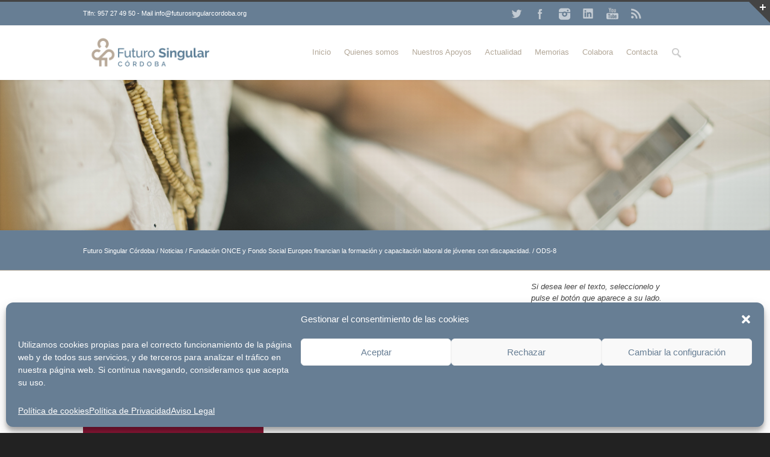

--- FILE ---
content_type: text/html; charset=UTF-8
request_url: https://futurosingularcordoba.org/fundacion-once-y-fondo-social-europeo-financian-la-formacion-y-capacitacion-laboral-de-jovenes-con-discapacidad/ods-8/
body_size: 19711
content:


<!DOCTYPE html>
<!--[if lt IE 7 ]><html class="ie ie6" lang="en"> <![endif]-->
<!--[if IE 7 ]><html class="ie ie7" lang="en"> <![endif]-->
<!--[if IE 8 ]><html class="ie ie8" lang="en"> <![endif]-->
<!--[if (gte IE 9)|!(IE)]><!--><html lang="es"> <!--<![endif]-->
<head>

<!-- Basic Page Needs 
========================================================= -->
<meta charset="UTF-8">
<title>Futuro Singular Córdoba ODS-8 - Futuro Singular Córdoba</title>

<!--[if lt IE 9]>
	<script src="https://html5shim.googlecode.com/svn/trunk/html5.js"></script>
<![endif]-->


<!-- Mobile Specific Metas & Favicons
========================================================= -->
<meta name="viewport" content="width=device-width, initial-scale=1.0, maximum-scale=1.0">






<!-- WordPress Stuff
========================================================= -->
<link rel="pingback" href="https://futurosingularcordoba.org/xmlrpc.php" />

<!-- Inicio compartir en FB  -->
 
	<meta property="og:type" content="article" />
	<meta property="og:title" content="ODS-8" />
	<meta property="og:description" content="" />
	<meta property="og:url" content="https://futurosingularcordoba.org/fundacion-once-y-fondo-social-europeo-financian-la-formacion-y-capacitacion-laboral-de-jovenes-con-discapacidad/ods-8/"/>
	<meta property="og:image" content="https://futurosingularcordoba.org/wp-content/themes/inovado/imagenes/imagen_por_defecto.jpg" />
<!-- Fin compartir en FB -->


<meta name='robots' content='index, follow, max-image-preview:large, max-snippet:-1, max-video-preview:-1' />
	<style>img:is([sizes="auto" i], [sizes^="auto," i]) { contain-intrinsic-size: 3000px 1500px }</style>
	
	<!-- This site is optimized with the Yoast SEO plugin v25.5 - https://yoast.com/wordpress/plugins/seo/ -->
	<link rel="canonical" href="https://futurosingularcordoba.org/fundacion-once-y-fondo-social-europeo-financian-la-formacion-y-capacitacion-laboral-de-jovenes-con-discapacidad/ods-8/" />
	<meta property="og:locale" content="es_ES" />
	<meta property="og:type" content="article" />
	<meta property="og:title" content="ODS-8 - Futuro Singular Córdoba" />
	<meta property="og:description" content="Trabajo decente y crecimiento económico" />
	<meta property="og:url" content="https://futurosingularcordoba.org/fundacion-once-y-fondo-social-europeo-financian-la-formacion-y-capacitacion-laboral-de-jovenes-con-discapacidad/ods-8/" />
	<meta property="og:site_name" content="Futuro Singular Córdoba" />
	<meta property="article:publisher" content="https://www.facebook.com/Aprosub/?fref=ts" />
	<meta property="article:modified_time" content="2022-11-15T07:07:58+00:00" />
	<meta property="og:image" content="https://futurosingularcordoba.org/fundacion-once-y-fondo-social-europeo-financian-la-formacion-y-capacitacion-laboral-de-jovenes-con-discapacidad/ods-8" />
	<meta property="og:image:width" content="304" />
	<meta property="og:image:height" content="166" />
	<meta property="og:image:type" content="image/png" />
	<meta name="twitter:card" content="summary_large_image" />
	<meta name="twitter:site" content="@aprosub" />
	<script type="application/ld+json" class="yoast-schema-graph">{"@context":"https://schema.org","@graph":[{"@type":"WebPage","@id":"https://futurosingularcordoba.org/fundacion-once-y-fondo-social-europeo-financian-la-formacion-y-capacitacion-laboral-de-jovenes-con-discapacidad/ods-8/","url":"https://futurosingularcordoba.org/fundacion-once-y-fondo-social-europeo-financian-la-formacion-y-capacitacion-laboral-de-jovenes-con-discapacidad/ods-8/","name":"ODS-8 - Futuro Singular Córdoba","isPartOf":{"@id":"https://futurosingularcordoba.org/#website"},"primaryImageOfPage":{"@id":"https://futurosingularcordoba.org/fundacion-once-y-fondo-social-europeo-financian-la-formacion-y-capacitacion-laboral-de-jovenes-con-discapacidad/ods-8/#primaryimage"},"image":{"@id":"https://futurosingularcordoba.org/fundacion-once-y-fondo-social-europeo-financian-la-formacion-y-capacitacion-laboral-de-jovenes-con-discapacidad/ods-8/#primaryimage"},"thumbnailUrl":"https://futurosingularcordoba.org/wp-content/uploads/2022/11/ODS-8.png","datePublished":"2022-11-15T07:06:02+00:00","dateModified":"2022-11-15T07:07:58+00:00","breadcrumb":{"@id":"https://futurosingularcordoba.org/fundacion-once-y-fondo-social-europeo-financian-la-formacion-y-capacitacion-laboral-de-jovenes-con-discapacidad/ods-8/#breadcrumb"},"inLanguage":"es","potentialAction":[{"@type":"ReadAction","target":["https://futurosingularcordoba.org/fundacion-once-y-fondo-social-europeo-financian-la-formacion-y-capacitacion-laboral-de-jovenes-con-discapacidad/ods-8/"]}]},{"@type":"ImageObject","inLanguage":"es","@id":"https://futurosingularcordoba.org/fundacion-once-y-fondo-social-europeo-financian-la-formacion-y-capacitacion-laboral-de-jovenes-con-discapacidad/ods-8/#primaryimage","url":"https://futurosingularcordoba.org/wp-content/uploads/2022/11/ODS-8.png","contentUrl":"https://futurosingularcordoba.org/wp-content/uploads/2022/11/ODS-8.png","width":304,"height":166,"caption":"Objetivo de desarrollo sostenible 8"},{"@type":"BreadcrumbList","@id":"https://futurosingularcordoba.org/fundacion-once-y-fondo-social-europeo-financian-la-formacion-y-capacitacion-laboral-de-jovenes-con-discapacidad/ods-8/#breadcrumb","itemListElement":[{"@type":"ListItem","position":1,"name":"Portada","item":"https://futurosingularcordoba.org/"},{"@type":"ListItem","position":2,"name":"Fundación ONCE y Fondo Social Europeo financian la formación y capacitación laboral de jóvenes con discapacidad.","item":"https://futurosingularcordoba.org/fundacion-once-y-fondo-social-europeo-financian-la-formacion-y-capacitacion-laboral-de-jovenes-con-discapacidad/"},{"@type":"ListItem","position":3,"name":"ODS-8"}]},{"@type":"WebSite","@id":"https://futurosingularcordoba.org/#website","url":"https://futurosingularcordoba.org/","name":"Futuro Singular Córdoba","description":"Asociación en favor de las personas con discapacidad intelectual de Córdoba","publisher":{"@id":"https://futurosingularcordoba.org/#organization"},"potentialAction":[{"@type":"SearchAction","target":{"@type":"EntryPoint","urlTemplate":"https://futurosingularcordoba.org/?s={search_term_string}"},"query-input":{"@type":"PropertyValueSpecification","valueRequired":true,"valueName":"search_term_string"}}],"inLanguage":"es"},{"@type":"Organization","@id":"https://futurosingularcordoba.org/#organization","name":"Aprosub","url":"https://futurosingularcordoba.org/","logo":{"@type":"ImageObject","inLanguage":"es","@id":"https://futurosingularcordoba.org/#/schema/logo/image/","url":"https://futurosingularcordoba.org/wp-content/uploads/2017/05/blanco-y-negro-01-1.png","contentUrl":"https://futurosingularcordoba.org/wp-content/uploads/2017/05/blanco-y-negro-01-1.png","width":591,"height":409,"caption":"Aprosub"},"image":{"@id":"https://futurosingularcordoba.org/#/schema/logo/image/"},"sameAs":["https://www.facebook.com/Aprosub/?fref=ts","https://x.com/aprosub","https://www.linkedin.com/organization/11083062/admin/updates","https://www.youtube.com/user/Aprosub1"]}]}</script>
	<!-- / Yoast SEO plugin. -->


<link rel='dns-prefetch' href='//ajax.googleapis.com' />
<link rel="alternate" type="application/rss+xml" title="Futuro Singular Córdoba &raquo; Feed" href="https://futurosingularcordoba.org/feed/" />
<link rel="alternate" type="application/rss+xml" title="Futuro Singular Córdoba &raquo; Feed de los comentarios" href="https://futurosingularcordoba.org/comments/feed/" />
<link rel="alternate" type="application/rss+xml" title="Futuro Singular Córdoba &raquo; Comentario ODS-8 del feed" href="https://futurosingularcordoba.org/fundacion-once-y-fondo-social-europeo-financian-la-formacion-y-capacitacion-laboral-de-jovenes-con-discapacidad/ods-8/feed/" />
<script type="text/javascript">
/* <![CDATA[ */
window._wpemojiSettings = {"baseUrl":"https:\/\/s.w.org\/images\/core\/emoji\/16.0.1\/72x72\/","ext":".png","svgUrl":"https:\/\/s.w.org\/images\/core\/emoji\/16.0.1\/svg\/","svgExt":".svg","source":{"concatemoji":"https:\/\/futurosingularcordoba.org\/wp-includes\/js\/wp-emoji-release.min.js?ver=6.8.3"}};
/*! This file is auto-generated */
!function(s,n){var o,i,e;function c(e){try{var t={supportTests:e,timestamp:(new Date).valueOf()};sessionStorage.setItem(o,JSON.stringify(t))}catch(e){}}function p(e,t,n){e.clearRect(0,0,e.canvas.width,e.canvas.height),e.fillText(t,0,0);var t=new Uint32Array(e.getImageData(0,0,e.canvas.width,e.canvas.height).data),a=(e.clearRect(0,0,e.canvas.width,e.canvas.height),e.fillText(n,0,0),new Uint32Array(e.getImageData(0,0,e.canvas.width,e.canvas.height).data));return t.every(function(e,t){return e===a[t]})}function u(e,t){e.clearRect(0,0,e.canvas.width,e.canvas.height),e.fillText(t,0,0);for(var n=e.getImageData(16,16,1,1),a=0;a<n.data.length;a++)if(0!==n.data[a])return!1;return!0}function f(e,t,n,a){switch(t){case"flag":return n(e,"\ud83c\udff3\ufe0f\u200d\u26a7\ufe0f","\ud83c\udff3\ufe0f\u200b\u26a7\ufe0f")?!1:!n(e,"\ud83c\udde8\ud83c\uddf6","\ud83c\udde8\u200b\ud83c\uddf6")&&!n(e,"\ud83c\udff4\udb40\udc67\udb40\udc62\udb40\udc65\udb40\udc6e\udb40\udc67\udb40\udc7f","\ud83c\udff4\u200b\udb40\udc67\u200b\udb40\udc62\u200b\udb40\udc65\u200b\udb40\udc6e\u200b\udb40\udc67\u200b\udb40\udc7f");case"emoji":return!a(e,"\ud83e\udedf")}return!1}function g(e,t,n,a){var r="undefined"!=typeof WorkerGlobalScope&&self instanceof WorkerGlobalScope?new OffscreenCanvas(300,150):s.createElement("canvas"),o=r.getContext("2d",{willReadFrequently:!0}),i=(o.textBaseline="top",o.font="600 32px Arial",{});return e.forEach(function(e){i[e]=t(o,e,n,a)}),i}function t(e){var t=s.createElement("script");t.src=e,t.defer=!0,s.head.appendChild(t)}"undefined"!=typeof Promise&&(o="wpEmojiSettingsSupports",i=["flag","emoji"],n.supports={everything:!0,everythingExceptFlag:!0},e=new Promise(function(e){s.addEventListener("DOMContentLoaded",e,{once:!0})}),new Promise(function(t){var n=function(){try{var e=JSON.parse(sessionStorage.getItem(o));if("object"==typeof e&&"number"==typeof e.timestamp&&(new Date).valueOf()<e.timestamp+604800&&"object"==typeof e.supportTests)return e.supportTests}catch(e){}return null}();if(!n){if("undefined"!=typeof Worker&&"undefined"!=typeof OffscreenCanvas&&"undefined"!=typeof URL&&URL.createObjectURL&&"undefined"!=typeof Blob)try{var e="postMessage("+g.toString()+"("+[JSON.stringify(i),f.toString(),p.toString(),u.toString()].join(",")+"));",a=new Blob([e],{type:"text/javascript"}),r=new Worker(URL.createObjectURL(a),{name:"wpTestEmojiSupports"});return void(r.onmessage=function(e){c(n=e.data),r.terminate(),t(n)})}catch(e){}c(n=g(i,f,p,u))}t(n)}).then(function(e){for(var t in e)n.supports[t]=e[t],n.supports.everything=n.supports.everything&&n.supports[t],"flag"!==t&&(n.supports.everythingExceptFlag=n.supports.everythingExceptFlag&&n.supports[t]);n.supports.everythingExceptFlag=n.supports.everythingExceptFlag&&!n.supports.flag,n.DOMReady=!1,n.readyCallback=function(){n.DOMReady=!0}}).then(function(){return e}).then(function(){var e;n.supports.everything||(n.readyCallback(),(e=n.source||{}).concatemoji?t(e.concatemoji):e.wpemoji&&e.twemoji&&(t(e.twemoji),t(e.wpemoji)))}))}((window,document),window._wpemojiSettings);
/* ]]> */
</script>
<link rel='stylesheet' id='headers-css' href='https://futurosingularcordoba.org/wp-content/themes/inovado/framework/css/headers.css?ver=1' type='text/css' media='all' />
<link rel='stylesheet' id='shortcodes-css' href='https://futurosingularcordoba.org/wp-content/themes/inovado/framework/css/shortcodes.css?ver=1' type='text/css' media='all' />
<link rel='stylesheet' id='flexslider-css' href='https://futurosingularcordoba.org/wp-content/themes/inovado/framework/css/flexslider.css?ver=1' type='text/css' media='all' />
<link rel='stylesheet' id='prettyPhoto-css' href='https://futurosingularcordoba.org/wp-content/themes/inovado/framework/css/prettyPhoto.css?ver=1' type='text/css' media='all' />
<link rel='stylesheet' id='stylesheet-css' href='https://futurosingularcordoba.org/wp-content/themes/inovado/style.css?ver=1' type='text/css' media='all' />
<link rel='stylesheet' id='retina-css' href='https://futurosingularcordoba.org/wp-content/themes/inovado/framework/css/retina.css?ver=1' type='text/css' media='only screen and (-webkit-min-device-pixel-ratio: 2)' />
<link rel='stylesheet' id='responsive-css' href='https://futurosingularcordoba.org/wp-content/themes/inovado/framework/css/responsive.css?ver=1' type='text/css' media='all' />
<style id='wp-emoji-styles-inline-css' type='text/css'>

	img.wp-smiley, img.emoji {
		display: inline !important;
		border: none !important;
		box-shadow: none !important;
		height: 1em !important;
		width: 1em !important;
		margin: 0 0.07em !important;
		vertical-align: -0.1em !important;
		background: none !important;
		padding: 0 !important;
	}
</style>
<link rel='stylesheet' id='wp-block-library-css' href='https://futurosingularcordoba.org/wp-includes/css/dist/block-library/style.min.css?ver=6.8.3' type='text/css' media='all' />
<style id='classic-theme-styles-inline-css' type='text/css'>
/*! This file is auto-generated */
.wp-block-button__link{color:#fff;background-color:#32373c;border-radius:9999px;box-shadow:none;text-decoration:none;padding:calc(.667em + 2px) calc(1.333em + 2px);font-size:1.125em}.wp-block-file__button{background:#32373c;color:#fff;text-decoration:none}
</style>
<style id='pdfemb-pdf-embedder-viewer-style-inline-css' type='text/css'>
.wp-block-pdfemb-pdf-embedder-viewer{max-width:none}

</style>
<style id='global-styles-inline-css' type='text/css'>
:root{--wp--preset--aspect-ratio--square: 1;--wp--preset--aspect-ratio--4-3: 4/3;--wp--preset--aspect-ratio--3-4: 3/4;--wp--preset--aspect-ratio--3-2: 3/2;--wp--preset--aspect-ratio--2-3: 2/3;--wp--preset--aspect-ratio--16-9: 16/9;--wp--preset--aspect-ratio--9-16: 9/16;--wp--preset--color--black: #000000;--wp--preset--color--cyan-bluish-gray: #abb8c3;--wp--preset--color--white: #ffffff;--wp--preset--color--pale-pink: #f78da7;--wp--preset--color--vivid-red: #cf2e2e;--wp--preset--color--luminous-vivid-orange: #ff6900;--wp--preset--color--luminous-vivid-amber: #fcb900;--wp--preset--color--light-green-cyan: #7bdcb5;--wp--preset--color--vivid-green-cyan: #00d084;--wp--preset--color--pale-cyan-blue: #8ed1fc;--wp--preset--color--vivid-cyan-blue: #0693e3;--wp--preset--color--vivid-purple: #9b51e0;--wp--preset--gradient--vivid-cyan-blue-to-vivid-purple: linear-gradient(135deg,rgba(6,147,227,1) 0%,rgb(155,81,224) 100%);--wp--preset--gradient--light-green-cyan-to-vivid-green-cyan: linear-gradient(135deg,rgb(122,220,180) 0%,rgb(0,208,130) 100%);--wp--preset--gradient--luminous-vivid-amber-to-luminous-vivid-orange: linear-gradient(135deg,rgba(252,185,0,1) 0%,rgba(255,105,0,1) 100%);--wp--preset--gradient--luminous-vivid-orange-to-vivid-red: linear-gradient(135deg,rgba(255,105,0,1) 0%,rgb(207,46,46) 100%);--wp--preset--gradient--very-light-gray-to-cyan-bluish-gray: linear-gradient(135deg,rgb(238,238,238) 0%,rgb(169,184,195) 100%);--wp--preset--gradient--cool-to-warm-spectrum: linear-gradient(135deg,rgb(74,234,220) 0%,rgb(151,120,209) 20%,rgb(207,42,186) 40%,rgb(238,44,130) 60%,rgb(251,105,98) 80%,rgb(254,248,76) 100%);--wp--preset--gradient--blush-light-purple: linear-gradient(135deg,rgb(255,206,236) 0%,rgb(152,150,240) 100%);--wp--preset--gradient--blush-bordeaux: linear-gradient(135deg,rgb(254,205,165) 0%,rgb(254,45,45) 50%,rgb(107,0,62) 100%);--wp--preset--gradient--luminous-dusk: linear-gradient(135deg,rgb(255,203,112) 0%,rgb(199,81,192) 50%,rgb(65,88,208) 100%);--wp--preset--gradient--pale-ocean: linear-gradient(135deg,rgb(255,245,203) 0%,rgb(182,227,212) 50%,rgb(51,167,181) 100%);--wp--preset--gradient--electric-grass: linear-gradient(135deg,rgb(202,248,128) 0%,rgb(113,206,126) 100%);--wp--preset--gradient--midnight: linear-gradient(135deg,rgb(2,3,129) 0%,rgb(40,116,252) 100%);--wp--preset--font-size--small: 13px;--wp--preset--font-size--medium: 20px;--wp--preset--font-size--large: 36px;--wp--preset--font-size--x-large: 42px;--wp--preset--spacing--20: 0.44rem;--wp--preset--spacing--30: 0.67rem;--wp--preset--spacing--40: 1rem;--wp--preset--spacing--50: 1.5rem;--wp--preset--spacing--60: 2.25rem;--wp--preset--spacing--70: 3.38rem;--wp--preset--spacing--80: 5.06rem;--wp--preset--shadow--natural: 6px 6px 9px rgba(0, 0, 0, 0.2);--wp--preset--shadow--deep: 12px 12px 50px rgba(0, 0, 0, 0.4);--wp--preset--shadow--sharp: 6px 6px 0px rgba(0, 0, 0, 0.2);--wp--preset--shadow--outlined: 6px 6px 0px -3px rgba(255, 255, 255, 1), 6px 6px rgba(0, 0, 0, 1);--wp--preset--shadow--crisp: 6px 6px 0px rgba(0, 0, 0, 1);}:where(.is-layout-flex){gap: 0.5em;}:where(.is-layout-grid){gap: 0.5em;}body .is-layout-flex{display: flex;}.is-layout-flex{flex-wrap: wrap;align-items: center;}.is-layout-flex > :is(*, div){margin: 0;}body .is-layout-grid{display: grid;}.is-layout-grid > :is(*, div){margin: 0;}:where(.wp-block-columns.is-layout-flex){gap: 2em;}:where(.wp-block-columns.is-layout-grid){gap: 2em;}:where(.wp-block-post-template.is-layout-flex){gap: 1.25em;}:where(.wp-block-post-template.is-layout-grid){gap: 1.25em;}.has-black-color{color: var(--wp--preset--color--black) !important;}.has-cyan-bluish-gray-color{color: var(--wp--preset--color--cyan-bluish-gray) !important;}.has-white-color{color: var(--wp--preset--color--white) !important;}.has-pale-pink-color{color: var(--wp--preset--color--pale-pink) !important;}.has-vivid-red-color{color: var(--wp--preset--color--vivid-red) !important;}.has-luminous-vivid-orange-color{color: var(--wp--preset--color--luminous-vivid-orange) !important;}.has-luminous-vivid-amber-color{color: var(--wp--preset--color--luminous-vivid-amber) !important;}.has-light-green-cyan-color{color: var(--wp--preset--color--light-green-cyan) !important;}.has-vivid-green-cyan-color{color: var(--wp--preset--color--vivid-green-cyan) !important;}.has-pale-cyan-blue-color{color: var(--wp--preset--color--pale-cyan-blue) !important;}.has-vivid-cyan-blue-color{color: var(--wp--preset--color--vivid-cyan-blue) !important;}.has-vivid-purple-color{color: var(--wp--preset--color--vivid-purple) !important;}.has-black-background-color{background-color: var(--wp--preset--color--black) !important;}.has-cyan-bluish-gray-background-color{background-color: var(--wp--preset--color--cyan-bluish-gray) !important;}.has-white-background-color{background-color: var(--wp--preset--color--white) !important;}.has-pale-pink-background-color{background-color: var(--wp--preset--color--pale-pink) !important;}.has-vivid-red-background-color{background-color: var(--wp--preset--color--vivid-red) !important;}.has-luminous-vivid-orange-background-color{background-color: var(--wp--preset--color--luminous-vivid-orange) !important;}.has-luminous-vivid-amber-background-color{background-color: var(--wp--preset--color--luminous-vivid-amber) !important;}.has-light-green-cyan-background-color{background-color: var(--wp--preset--color--light-green-cyan) !important;}.has-vivid-green-cyan-background-color{background-color: var(--wp--preset--color--vivid-green-cyan) !important;}.has-pale-cyan-blue-background-color{background-color: var(--wp--preset--color--pale-cyan-blue) !important;}.has-vivid-cyan-blue-background-color{background-color: var(--wp--preset--color--vivid-cyan-blue) !important;}.has-vivid-purple-background-color{background-color: var(--wp--preset--color--vivid-purple) !important;}.has-black-border-color{border-color: var(--wp--preset--color--black) !important;}.has-cyan-bluish-gray-border-color{border-color: var(--wp--preset--color--cyan-bluish-gray) !important;}.has-white-border-color{border-color: var(--wp--preset--color--white) !important;}.has-pale-pink-border-color{border-color: var(--wp--preset--color--pale-pink) !important;}.has-vivid-red-border-color{border-color: var(--wp--preset--color--vivid-red) !important;}.has-luminous-vivid-orange-border-color{border-color: var(--wp--preset--color--luminous-vivid-orange) !important;}.has-luminous-vivid-amber-border-color{border-color: var(--wp--preset--color--luminous-vivid-amber) !important;}.has-light-green-cyan-border-color{border-color: var(--wp--preset--color--light-green-cyan) !important;}.has-vivid-green-cyan-border-color{border-color: var(--wp--preset--color--vivid-green-cyan) !important;}.has-pale-cyan-blue-border-color{border-color: var(--wp--preset--color--pale-cyan-blue) !important;}.has-vivid-cyan-blue-border-color{border-color: var(--wp--preset--color--vivid-cyan-blue) !important;}.has-vivid-purple-border-color{border-color: var(--wp--preset--color--vivid-purple) !important;}.has-vivid-cyan-blue-to-vivid-purple-gradient-background{background: var(--wp--preset--gradient--vivid-cyan-blue-to-vivid-purple) !important;}.has-light-green-cyan-to-vivid-green-cyan-gradient-background{background: var(--wp--preset--gradient--light-green-cyan-to-vivid-green-cyan) !important;}.has-luminous-vivid-amber-to-luminous-vivid-orange-gradient-background{background: var(--wp--preset--gradient--luminous-vivid-amber-to-luminous-vivid-orange) !important;}.has-luminous-vivid-orange-to-vivid-red-gradient-background{background: var(--wp--preset--gradient--luminous-vivid-orange-to-vivid-red) !important;}.has-very-light-gray-to-cyan-bluish-gray-gradient-background{background: var(--wp--preset--gradient--very-light-gray-to-cyan-bluish-gray) !important;}.has-cool-to-warm-spectrum-gradient-background{background: var(--wp--preset--gradient--cool-to-warm-spectrum) !important;}.has-blush-light-purple-gradient-background{background: var(--wp--preset--gradient--blush-light-purple) !important;}.has-blush-bordeaux-gradient-background{background: var(--wp--preset--gradient--blush-bordeaux) !important;}.has-luminous-dusk-gradient-background{background: var(--wp--preset--gradient--luminous-dusk) !important;}.has-pale-ocean-gradient-background{background: var(--wp--preset--gradient--pale-ocean) !important;}.has-electric-grass-gradient-background{background: var(--wp--preset--gradient--electric-grass) !important;}.has-midnight-gradient-background{background: var(--wp--preset--gradient--midnight) !important;}.has-small-font-size{font-size: var(--wp--preset--font-size--small) !important;}.has-medium-font-size{font-size: var(--wp--preset--font-size--medium) !important;}.has-large-font-size{font-size: var(--wp--preset--font-size--large) !important;}.has-x-large-font-size{font-size: var(--wp--preset--font-size--x-large) !important;}
:where(.wp-block-post-template.is-layout-flex){gap: 1.25em;}:where(.wp-block-post-template.is-layout-grid){gap: 1.25em;}
:where(.wp-block-columns.is-layout-flex){gap: 2em;}:where(.wp-block-columns.is-layout-grid){gap: 2em;}
:root :where(.wp-block-pullquote){font-size: 1.5em;line-height: 1.6;}
</style>
<link rel='stylesheet' id='titan-adminbar-styles-css' href='https://futurosingularcordoba.org/wp-content/plugins/anti-spam/assets/css/admin-bar.css?ver=7.3.5' type='text/css' media='all' />
<link rel='stylesheet' id='contact-form-7-css' href='https://futurosingularcordoba.org/wp-content/plugins/contact-form-7/includes/css/styles.css?ver=6.1' type='text/css' media='all' />
<link rel='stylesheet' id='email-subscribers-css' href='https://futurosingularcordoba.org/wp-content/plugins/email-subscribers/lite/public/css/email-subscribers-public.css?ver=5.8.10' type='text/css' media='all' />
<link rel='stylesheet' id='wooslider-flexslider-css' href='https://futurosingularcordoba.org/wp-content/plugins/flexslider/assets/css/flexslider.css?ver=1.0.1' type='text/css' media='all' />
<link rel='stylesheet' id='wooslider-common-css' href='https://futurosingularcordoba.org/wp-content/plugins/flexslider/assets/css/style.css?ver=1.0.1' type='text/css' media='all' />
<link rel='stylesheet' id='wpgs-styles1-css' href='https://futurosingularcordoba.org/wp-content/plugins/gspeech/includes/css/gspeech.css?ver=6.8.3' type='text/css' media='all' />
<link rel='stylesheet' id='wpgs-styles12-css' href='https://futurosingularcordoba.org/wp-content/plugins/gspeech/includes/css/the-tooltip.css?ver=6.8.3' type='text/css' media='all' />
<link rel='stylesheet' id='wpa-style-css' href='https://futurosingularcordoba.org/wp-content/plugins/wp-accessibility/css/wpa-style.css?ver=1.6.1' type='text/css' media='all' />
<style id='wpa-style-inline-css' type='text/css'>
:root { --admin-bar-top : 7px; }
</style>
<link rel='stylesheet' id='cmplz-general-css' href='https://futurosingularcordoba.org/wp-content/plugins/complianz-gdpr/assets/css/cookieblocker.min.css?ver=1753353285' type='text/css' media='all' />
<link rel='stylesheet' id='custom-style-css' href='https://futurosingularcordoba.org/wp-content/themes/inovado/framework/css/custom_script.css?ver=6.8.3' type='text/css' media='all' />
<style id='custom-style-inline-css' type='text/css'>

        	
        	body{ font-family: arial, Arial, Helvetica, sans-serif; font-size: 16px; font-weight: normal; color: #444444; }

			h1{ font-family: arial, Arial, Helvetica, sans-serif; font-size: 23px; font-weight: normal; color: #666666; }
			h2{ font-family: arial, Arial, Helvetica, sans-serif; font-size: 20px; font-weight: normal; color: #666666; }
			h3{ font-family: arial, Arial, Helvetica, sans-serif; font-size: 17px; font-weight: normal; color: #666666; }
			h4{ font-family: arial, Arial, Helvetica, sans-serif; font-size: 16px; font-weight: normal; color: #666666; }
			h5{ font-family: arial, Arial, Helvetica, sans-serif; font-size: 15px; font-weight: normal; color: #666666; }
			h6{ font-family: arial, Arial, Helvetica, sans-serif; font-size: 14px; font-weight: normal; color: #666666; }

			h1 a, h2 a, h3 a, h4 a, h5 a, h6 a, h1 a:visited, h2 a:visited, h3 a:visited, h4 a:visited, h5 a:visited, h6 a:visited  { font-weight: inherit; color: inherit; }

			h1 a:hover, h2 a:hover, h3 a:hover, h4 a:hover, h5 a:hover, h6 a:hover, a:hover h1, a:hover h2, a:hover h3, a:hover h4, a:hover h5, a:hover h6 { color: #b3a899; }

			.callus{ font-family: arial, Arial, Helvetica, sans-serif; font-size: 11px; font-weight: normal; color: #fff !important; }

			a, a:visited{ color: #677e94; }
			a:hover, a:focus{ color: #b3a899; }
			#infobar{ position: fixed; }

			#topbar{ background: #677e94; border-bottom: 1px solid #efefef; }
			#topbar .callus { color: #fff; }
			#topbar .callus a { color: #fff; }
			#topbar .callus a:hover { color: #b3a899; }

			.header{ background: #ffffff; }
			.header .slogan{ font-family: arial, Arial, Helvetica, sans-serif; font-size: 13px; font-weight: normal; color: #666666; }

			/* Header V1 ------------------------------------------------------------------------ */  

			#header { height: 90px; }
			#header .logo{ margin-top: 33px; }
			#header .select-menu{ background: #ffffff }

			#header #navigation ul#nav > li { height: 90px; }
			#header #navigation ul#nav > li > a { height: 87px; line-height: 87px; }
			#header #navigation ul#nav li .sub-menu{ top: 87px; }
			#header #header-searchform{ margin-top: 29px; }
			#header #header-cart{ margin-top: 29px; }

			#header #navigation ul#nav > li > a { font-family: arial, Arial, Helvetica, sans-serif; font-size: 13px; font-weight: normal; color: #b3a899; }
			#header #navigation ul#nav > li > a:hover { color: #677e94; border-color: #677e94; }
			#header #navigation ul#nav > li.current-menu-item > a,
			#header #navigation ul#nav > li.current-menu-item > a:hover,
			#header #navigation ul#nav > li.current-page-ancestor > a,
			#header #navigation ul#nav > li.current-page-ancestor > a:hover,
			#header #navigation ul#nav > li.current-menu-ancestor > a,
			#header #navigation ul#nav > li.current-menu-ancestor > a:hover,
			#header #navigation ul#nav > li.current-menu-parent > a,
			#header #navigation ul#nav > li.current-menu-parent > a:hover,
			#header #navigation ul#nav > li.current_page_ancestor > a,
			#header #navigation ul#nav > li.current_page_ancestor > a:hover { color: #677e94; border-color: #677e94; }

			/* Header V2 ------------------------------------------------------------------------ */  

			#header-v2 .header-v2-container{ height: 90px; }
			#header-v2 .logo{ margin-top: 33px; }
			#header-v2 #header-searchform{ margin-top: 28px; }
			#header-v2 #header-cart{ margin-top: 28px; }
			#header-v2 .slogan{ margin-top: 33px; }
			#header-v2 #navigation .sub-menu{ top: 41px; }

			#header-v2 #navigation ul#nav > li > a { font-family: arial, Arial, Helvetica, sans-serif; font-size: 13px; font-weight: normal; color: #b3a899; }
			#header-v2 #navigation ul#nav > li > a:hover { color: #677e94; border-color: #677e94; }
			#header-v2 #navigation ul#nav > li.current-menu-item > a,
			#header-v2 #navigation ul#nav > li.current-menu-item > a:hover,
			#header-v2 #navigation ul#nav > li.current-page-ancestor > a,
			#header-v2 #navigation ul#nav > li.current-page-ancestor > a:hover,
			#header-v2 #navigation ul#nav > li.current-menu-ancestor > a,
			#header-v2 #navigation ul#nav > li.current-menu-ancestor > a:hover,
			#header-v2 #navigation ul#nav > li.current-menu-parent > a,
			#header-v2 #navigation ul#nav > li.current-menu-parent > a:hover,
			#header-v2 #navigation ul#nav > li.current_page_ancestor > a,
			#header-v2 #navigation ul#nav > li.current_page_ancestor > a:hover { color: #677e94; border-color: #677e94; }

			#header-v2 #navigation ul#nav > li.current-menu-item > a:after,
			#header-v2 #navigation ul#nav > li.current-page-ancestor > a:after,
			#header-v2 #navigation ul#nav > li.current-menu-ancestor > a:after,
			#header-v2 #navigation ul#nav > li.current-menu-parent > a:after,
			#header-v2 #navigation ul#nav > li.current_page_ancestor > a:after{
				border-color: #677e94 transparent transparent transparent;
			}

			/* Header V3 ------------------------------------------------------------------------ */  

			#header-v3 { height: 90px; }
			#header-v3 .logo{ margin-top: 33px; }
			#header-v3 #navigation ul{ margin-top: 26px; }
			#header-v3 #header-searchform{ margin-top: 30px; }
			#header-v3 #header-cart{ margin-top: 30px; }
			#header-v3 #navigation .sub-menu{ top: 37px; }

			#header-v3 #navigation ul#nav > li > a { font-family: arial, Arial, Helvetica, sans-serif; font-size: 13px; font-weight: normal; color: #b3a899; background: #ffffff; }

			#header-v3 #navigation ul#nav > li > a:hover, 
			#header-v3 #navigation ul#nav > li.sfHover > a  { background: #677e94; }

			#header-v3 #navigation ul#nav > li.current-menu-item > a,
			#header-v3 #navigation ul#nav > li.current-menu-item > a:hover,
			#header-v3 #navigation ul#nav > li.current-page-ancestor > a,
			#header-v3 #navigation ul#nav > li.current-page-ancestor > a:hover,
			#header-v3 #navigation ul#nav > li.current-menu-ancestor > a,
			#header-v3 #navigation ul#nav > li.current-menu-ancestor > a:hover,
			#header-v3 #navigation ul#nav > li.current-menu-parent > a,
			#header-v3 #navigation ul#nav > li.current-menu-parent > a:hover,
			#header-v3 #navigation ul#nav > li.current_page_ancestor > a,
			#header-v3 #navigation ul#nav > li.current_page_ancestor > a:hover { background: #677e94; }

			/* Header V4 ------------------------------------------------------------------------ */  

			#header-v4 .header-v4-container{ height: 90px; }
			#header-v4 .logo{ margin-top: 33px; }
			#header-v4 #header-searchform{ margin-top: 28px; }
			#header-v4 #header-cart{ margin-top: 28px; }
			#header-v4 .slogan{ margin-top: 33px; }
			#header-v4 #navigation .sub-menu{ top: 41px; }

			#header-v4 #navigation{ background: #fff; }
			#header-v4 #navigation ul#nav > li > a { font-family: arial, Arial, Helvetica, sans-serif; font-size: 13px; font-weight: normal; color: #b3a899; }

			#header-v4 #navigation ul#nav > li > a:hover, 
			#header-v4 #navigation ul#nav > li.sfHover > a { background: #677e94; }

			#header-v4 #navigation ul#nav > li.current-menu-item > a,
			#header-v4 #navigation ul#nav > li.current-menu-item > a:hover,
			#header-v4 #navigation ul#nav > li.current-page-ancestor > a,
			#header-v4 #navigation ul#nav > li.current-page-ancestor > a:hover,
			#header-v4 #navigation ul#nav > li.current-menu-ancestor > a,
			#header-v4 #navigation ul#nav > li.current-menu-ancestor > a:hover,
			#header-v4 #navigation ul#nav > li.current-menu-parent > a,
			#header-v4 #navigation ul#nav > li.current-menu-parent > a:hover,
			#header-v4 #navigation ul#nav > li.current_page_ancestor > a,
			#header-v4 #navigation ul#nav > li.current_page_ancestor > a:hover { background: #677e94; }

			/* Header V5 ------------------------------------------------------------------------ */  

			#header-v5 .header-v5-container{ height: 107px; }
			#header-v5 .logo{ margin-top: 33px; }
			#header-v5 .slogan{ margin-top: 4px; }
			#header-v5 #navigation .sub-menu{ top: 41px; }

			#header-v5 #navigation ul#nav > li > a { font-family: arial, Arial, Helvetica, sans-serif; font-size: 13px; font-weight: normal; color: #b3a899; }

			#header-v5 #navigation ul#nav > li > a:hover { color: #677e94; }
			        
			#header-v5 #navigation ul#nav > li.current-menu-item > a,
			#header-v5 #navigation ul#nav > li.current-menu-item > a:hover,
			#header-v5 #navigation ul#nav > li.current-page-ancestor > a,
			#header-v5 #navigation ul#nav > li.current-page-ancestor > a:hover,
			#header-v5 #navigation ul#nav > li.current-menu-ancestor > a,
			#header-v5 #navigation ul#nav > li.current-menu-ancestor > a:hover,
			#header-v5 #navigation ul#nav > li.current-menu-parent > a,
			#header-v5 #navigation ul#nav > li.current-menu-parent > a:hover,
			#header-v5 #navigation ul#nav > li.current_page_ancestor > a,
			#header-v5 #navigation ul#nav > li.current_page_ancestor > a:hover { color: #677e94; border-color:#677e94; }

			/* Header V6 ------------------------------------------------------------------------ */  

			#header-v6 { height: 90px; }
			#header-v6 .logo{ margin-top: 33px; }
			#header-v6 .select-menu{ background: #ffffff }

			#header-v6 #navigation ul#nav > li { height: 90px; }
			#header-v6 #navigation ul#nav > li > a { height: 87px; line-height: 87px; }
			#header-v6 #navigation .sub-menu{ top: 87px !important; }
			#header-v6 #header-searchform{ margin-top: 29px; }
			#header-v6 #header-cart{ margin-top: 29px; }

			#header-v6 #navigation ul#nav > li > a { font-family: arial, Arial, Helvetica, sans-serif; font-size: 13px; font-weight: normal; color: #b3a899; }
			#header-v6 #navigation ul#nav > li > a:hover { color: #677e94; border-color: #677e94; }
			#header-v6 #navigation ul#nav > li.current-menu-item > a,
			#header-v6 #navigation ul#nav > li.current-menu-item > a:hover,
			#header-v6 #navigation ul#nav > li.current-page-ancestor > a,
			#header-v6 #navigation ul#nav > li.current-page-ancestor > a:hover,
			#header-v6 #navigation ul#nav > li.current-menu-ancestor > a,
			#header-v6 #navigation ul#nav > li.current-menu-ancestor > a:hover,
			#header-v6 #navigation ul#nav > li.current-menu-parent > a,
			#header-v6 #navigation ul#nav > li.current-menu-parent > a:hover,
			#header-v6 #navigation ul#nav > li.current_page_ancestor > a,
			#header-v6 #navigation ul#nav > li.current_page_ancestor > a:hover { color: #677e94; border-color: #677e94; }

			#header-v6.header-megamenu #navigation > ul#nav > li.megamenu > ul > li{ border-color: #fff !important; }
			#header-v6.header-megamenu #navigation .sub-menu ul li a,
			#header-v6.header-megamenu #navigation .sub-menu li a{ border-color: #fff !important; }

			#navigation ul#nav > li.current-menu-item > a,
			#navigation ul#nav > li.current-page-ancestor > a,
			#navigation ul#nav > li.current-page-parent > a{ font-weight: 600 !important; }

			/* Sub-Menu Navigation ------------------------------------------------------------------------ */ 

			html body #navigation .sub-menu{ background: #677e94 !important; border-color: #b3a899 !important; }
			html body #navigation .sub-menu li a,
			html body #navigation .sub-menu li .sub-menu li a,
			html body #navigation .sub-menu li .sub-menu li .sub-menu li a { font-family: arial, Arial, Helvetica, sans-serif !important; font-size: 16px !important; font-weight: normal !important; color: #fff !important; }
			#navigation .sub-menu li{ border-color: #fff; }
			#navigation .sub-menu li a:hover,
			#navigation .sub-menu li .sub-menu li a:hover,
			#navigation .sub-menu li.current-menu-item a,
			#navigation .sub-menu li.current-menu-item a:hover,
			#navigation .sub-menu li.current_page_item a,
			#navigation .sub-menu li.current_page_item a:hover { color: #b3a899 !important; }

			#navigation ul#nav > li > ul > li:last-child > a:hover{ border:none !important; }

			#title {
				background: #677e94;
			    background-image: linear-gradient(bottom, #677e94 0%, #677e94 100%);
			    background-image: -o-linear-gradient(bottom, #677e94 0%, #677e94 100%);
			    background-image: -moz-linear-gradient(bottom, #677e94 0%, #677e94 100%);
			    background-image: -webkit-linear-gradient(bottom, #677e94 0%, #677e94 100%);
			    background-image: -ms-linear-gradient(bottom, #677e94 0%, #677e94 100%);
			    border-bottom: 1px solid #b3a899;
			    border-top: 1px solid #b3a899;
			}
			#title h1, #title .blog-h1 { font-family: arial, Arial, Helvetica, sans-serif; font-size: 18px; font-weight: normal; color: #fff; }
			#title h2, #title .blog-h2 { font-family: arial, Arial, Helvetica, sans-serif; font-size: 15px; font-weight: normal; color: #fff; }
			#title #breadcrumbs { color: #fff; }
			#title #breadcrumbs a { color: #fff; }
			#title #breadcrumbs a:hover { color: #b3a899; }

			#alt-title h1, #alt-title .blog-h1 { background:#677e94; font-family: arial, Arial, Helvetica, sans-serif; font-size: 18px; font-weight: normal; color: #ffffff;  }
			#alt-title h2, #alt-title .blog-h2 { background:#677e94; font-family: arial, Arial, Helvetica, sans-serif; font-size: 15px; font-weight: normal; color: #fff; }
			#alt-breadcrumbs, #no-title { background:#677e94; border-bottom: 1px solid #b3a899; color: #fff; }
			#alt-title .grid{ opacity: 0.8; }
			#no-title  #breadcrumbs{ color: #fff; }
			#alt-breadcrumbs a, #no-title #breadcrumbs a { color: #fff; }
			#alt-breadcrumbs a:hover, #no-title #breadcrumbs a:hover { color: #b3a899; }

			#alt-title-2 h1, #alt-title-2 .blog-h1 { font-family: arial, Arial, Helvetica, sans-serif; font-size: 18px; font-weight: bold; color: #666666; }
			#alt-title-2 { background-color: #efef; border-top:1px solid #e4e4e4; border-bottom:1px solid #e4e4e4; }

			#alt-title-2 #breadcrumbs, #alt-title-2 #breadcrumbs a{ color: #999999; }
			#alt-title-2 #breadcrumbs a:hover{ color: #289dcc; }

			#sidebar .widget h3 { font-family: arial, Arial, Helvetica, sans-serif; font-size: 15px; font-weight: bold; color: #fff; }
  

			/* Twitter Bar ------------------------------------------------------------------------ */ 
	
			#twitterbar { font-family: arial, Arial, Helvetica, sans-serif; font-size: 13px; font-weight: normal; color: #ffffff; background: #289dcc; }
			#twitterbar .twitterpost a { color: #ffffff; }

			/* Footer ------------------------------------------------------------------------ */  
	
			#footer{ border-top: 10px solid #333333; }  
			#footer, #infobar { border-top-color: #333333; background: #444444; color:#999999; }
			#footer a, #infobar a{ color:#999999; }
			#footer a:hover, #infobar a:hover{ color:#ffffff; }
			#footer .widget h3, #infobar .widget h3 { font-family: arial, Arial, Helvetica, sans-serif; font-size: 15px; font-weight: normal !important; color: #ffffff !important; border-bottom:1px solid #555555; }
			#infobar .no-widgets{ color:#999999; }

			/* Copyright ------------------------------------------------------------------------ */  
	        
			#copyright { background: #222222; color: #777777; }
			#copyright a { color: #677e94; }
			#copyright a:hover { color: #b3a899; }

			/* Forms ------------------------------------------------------------------------ */  
	    
			input[type='text'], input[type='password'], input[type='email'], textarea, select, button, input[type='submit'], input[type='reset'], input[type='button'] { font-family: arial, Arial, Helvetica, sans-serif; font-size: 16px; }
	    
			/* Accent Color ------------------------------------------------------------------------ */ 
	
			::selection { background: #677e94 }
			::-moz-selection { background: #677e94 }
			.highlight { color: #677e94 }
			.post-icon { background: #677e94 }
			.single .post-tags a:hover { background: #677e94; border-color: #677e94; }
			#pagination a:hover { border-color: #677e94; background: #677e94; }
			#filters ul li a:hover { color: #677e94 }
			#filters ul li a.active { color: #677e94 }
			.portfolio-item:hover .portfolio-title { background: #677e94; border-color: #677e94; }
			.projects-nav a:hover,
			.post-navigation a:hover { background-color: #677e94 }
			.sidenav li a:hover, .widget_wp_nav_menu_desc li a:hover { color: #677e94 }
			.sidenav > li.current_page_item > a, .widget_wp_nav_menu_desc > li.current_page_item > a { border-left-color: #677e94; color: #677e94; }
			.sidenav > li.current_page_item > a, .sidenav > li.current_page_item > a:hover, .widget_wp_nav_menu_desc > li.current_page_item > a, .widget_wp_nav_menu_desc > li.current_page_item > a:hover { background-color: #677e94; }
			.sidenav ul.children > li.current_page_item > a{ color: #677e94 }
			#back-to-top a:hover { background-color: #677e94 }
			.widget_tag_cloud a:hover { background: #677e94; border-color: #677e94; }
			.widget_flickr #flickr_tab a:hover { background: #677e94; border-color: #677e94; }
			.widget_portfolio .portfolio-widget-item .portfolio-pic:hover { background: #677e94; border-color: #677e94; }
			#footer .widget_tag_cloud a:hover,
			#infobar .widget_tag_cloud a:hover { background: #677e94; border-color: #677e94; }
			#footer .widget_flickr #flickr_tab a:hover,
			#infobar .widget_flickr #flickr_tab a:hover { background: #677e94; border-color: #677e94; }
			#footer .widget_portfolio .portfolio-widget-item .portfolio-pic:hover,
			#infobar .widget_portfolio .portfolio-widget-item .portfolio-pic:hover { background: #677e94; border-color: #677e94; }
			.flex-direction-nav a:hover { background-color: #677e94 }
			a.button.alternative-1 { background: #677e94; border-color: #677e94; }
			.gallery img:hover { background: #677e94; border-color: #677e94 !important; }
			.skillbar .skill-percentage { background: #677e94 }
			.latest-blog .blog-item:hover h4 { color: #677e94 }
			.tp-caption.big_colorbg{ background: #677e94; }
			.tp-caption.medium_colorbg{ background: #677e94; }
			.tp-caption.small_colorbg{ background: #677e94; }
			.tp-caption.customfont_color{ color: #677e94; }
			.tp-caption a { color: #677e94; }
			.tp-leftarrow.default:hover,
			.tp-rightarrow.default:hover { background-color: #677e94 !important; }
			.wooslider-direction-nav a:hover { background-color: #677e94; }

			/* WooCommerce */

			.product .onsale{ background: #677e94; }
			.woocommerce button, .woocommerce input[type=submit]{ color: #677e94; }
			.products li .price{ color: #677e94; }
			.product .price{ color: #677e94; }
			.woocommerce-tabs .panel h2{ color: #677e94; }
			.checkout .shop_table .total{ color: #677e94; }
			.woocommerce .form-row input[type=submit], 
			.woocommerce .form-row button{ color: #677e94; }

        
</style>
<script type="text/javascript" src="https://futurosingularcordoba.org/wp-includes/js/jquery/jquery.min.js?ver=3.7.1" id="jquery-core-js"></script>
<script type="text/javascript" src="https://futurosingularcordoba.org/wp-includes/js/jquery/jquery-migrate.min.js?ver=3.4.1" id="jquery-migrate-js"></script>
<script type="text/javascript" src="https://futurosingularcordoba.org/wp-content/plugins/gspeech/includes/js/color.js?ver=6.8.3" id="wpgs-script4-js"></script>
<script type="text/javascript" src="https://futurosingularcordoba.org/wp-content/plugins/gspeech/includes/js/jQueryRotate.2.1.js?ver=6.8.3" id="wpgs-script5-js"></script>
<script type="text/javascript" src="https://futurosingularcordoba.org/wp-content/plugins/gspeech/includes/js/easing.js?ver=6.8.3" id="wpgs-script7-js"></script>
<script type="text/javascript" src="https://futurosingularcordoba.org/wp-content/plugins/gspeech/includes/js/mediaelement-and-player.min.js?ver=6.8.3" id="wpgs-script6-js"></script>
<script type="text/javascript" src="https://futurosingularcordoba.org/wp-content/themes/inovado/framework/js/easing.js?ver=1.3" id="easing-js"></script>
<script type="text/javascript" src="https://futurosingularcordoba.org/wp-content/themes/inovado/framework/js/fitvids.js?ver=1.0" id="fitvids-js"></script>
<script type="text/javascript" src="https://futurosingularcordoba.org/wp-content/plugins/wp-accessibility/js/fingerprint.min.js?ver=1.6.1" id="wpa-fingerprintjs-js"></script>
<script type="text/javascript" src="https://futurosingularcordoba.org/wp-content/plugins/google-analyticator/external-tracking.min.js?ver=6.5.7" id="ga-external-tracking-js"></script>
<link rel="https://api.w.org/" href="https://futurosingularcordoba.org/wp-json/" /><link rel="alternate" title="JSON" type="application/json" href="https://futurosingularcordoba.org/wp-json/wp/v2/media/9505" /><link rel="EditURI" type="application/rsd+xml" title="RSD" href="https://futurosingularcordoba.org/xmlrpc.php?rsd" />
<meta name="generator" content="WordPress 6.8.3" />
<link rel='shortlink' href='https://futurosingularcordoba.org/?p=9505' />
<link rel="alternate" title="oEmbed (JSON)" type="application/json+oembed" href="https://futurosingularcordoba.org/wp-json/oembed/1.0/embed?url=https%3A%2F%2Ffuturosingularcordoba.org%2Ffundacion-once-y-fondo-social-europeo-financian-la-formacion-y-capacitacion-laboral-de-jovenes-con-discapacidad%2Fods-8%2F" />
<link rel="alternate" title="oEmbed (XML)" type="text/xml+oembed" href="https://futurosingularcordoba.org/wp-json/oembed/1.0/embed?url=https%3A%2F%2Ffuturosingularcordoba.org%2Ffundacion-once-y-fondo-social-europeo-financian-la-formacion-y-capacitacion-laboral-de-jovenes-con-discapacidad%2Fods-8%2F&#038;format=xml" />
			<style>.cmplz-hidden {
					display: none !important;
				}</style>	<script data-service="google-maps" data-category="marketing" type="text/plain" data-cmplz-src="https://maps.google.com/maps/api/js?key=AIzaSyDKlvhs4vnGEgeu-NhniUujGo_pIY8uczc&sensor=false"></script>
	<!-- Google Analytics Tracking by Google Analyticator 6.5.7 -->
<script type="text/javascript">
    var analyticsFileTypes = [];
    var analyticsSnippet = 'disabled';
    var analyticsEventTracking = 'enabled';
</script>
<script data-service="google-analytics" data-category="statistics" type="text/plain">
	(function(i,s,o,g,r,a,m){i['GoogleAnalyticsObject']=r;i[r]=i[r]||function(){
	(i[r].q=i[r].q||[]).push(arguments)},i[r].l=1*new Date();a=s.createElement(o),
	m=s.getElementsByTagName(o)[0];a.async=1;a.src=g;m.parentNode.insertBefore(a,m)
	})(window,document,'script','//www.google-analytics.com/analytics.js','ga');
	ga('create', 'UA-113144102-1', 'auto');
 
	ga('send', 'pageview');
</script>

	<style>
		
				
		 		@media only screen and (max-width: 767px) {
			#topbar .callus{ background: #677e94; }	
		}
				
				
				
		
				
				
	</style>

		<style type="text/css" id="wp-custom-css">
			.description.style-1 {
    background: #e8e5e0 none repeat scroll 0 0;
    border-radius: 4px;
    margin: 0 0 20px;
    padding: 30px;
    color: #000;
}

div#mce-responses {
    display: initial;
}

#menu-privacidad li a {
	color: #fff !important;
}

#menu-privacidad li a:hover {
	color: #677e94 !important;
}		</style>
		
</head>

<body data-rsssl=1 data-cmplz=1 class="attachment wp-singular attachment-template-default single single-attachment postid-9505 attachmentid-9505 attachment-png wp-theme-inovado wpa-excerpt">

	
	<div class="wrapall">
	
		<div id="topbar" class="clearfix ">
	
		<div class="container">
		
			<div class="eight columns">
									<div class="callus">Tlfn: 957 27 49 50 - Mail info@futurosingularcordoba.org</div>
					<div class="clear"></div>
							</div>
			
						<div class="eight columns">
				<div class="social-icons clearfix">
					<ul>
													<li class="social-twitter"><a href="http://www.twitter.com/FuturoSingularC" target="_blank" title="Twitter">Twitter</a></li>
																																					<li class="social-facebook"><a href="https://www.facebook.com/FuturoSingularC/" target="_blank" title="Facebook">Facebook</a></li>
																																					<li class="social-instagram"><a href="https://www.instagram.com/futurosingularcordoba/" target="_blank" title="Instagram">Instagram</a></li>
																			<li class="social-linkedin"><a href="https://www.linkedin.com/organization/11083062/admin/updates" target="_blank" title="LinkedIn">LinkedIn</a></li>
																																					<li class="social-youtube"><a href="https://www.youtube.com/channel/UCg0lIRoF3j8H5w0r_gJY5VQ" target="_blank" title="YouTube">YouTube</a></li>
																																																													<li class="social-rss"><a href="https://futurosingularcordoba.org/feed/" target="_blank" title="RSS">RSS</a></li>
											</ul>
				</div>
			</div>
					
		</div>
	
	</div> <!-- end topbar -->
	
	<header id="header" class="header clearfix">
		
	<div class="container">
	
		<div class="three columns">
			<h1 class="logo">
									<a href="https://futurosingularcordoba.org/"><img src="https://futurosingularcordoba.org/wp-content/uploads/2017/05/blanco-y-negro-01.png" alt="Futuro Singular Córdoba" class="logo_standard" /></a>
												</h1>
		</div>
		
		<div id="navigation" class="thirteen columns clearfix">

							<form action="https://futurosingularcordoba.org/" id="header-searchform" method="get">
				        <input type="text" id="header-s" name="s" value="" autocomplete="off" />
				        <input type="submit" value="Search" id="header-searchsubmit" />
				</form>
						
			
			<div class="menu-primary-container"><ul id="nav" class="menu"><li id="menu-item-2367" class="menu-item menu-item-type-post_type menu-item-object-page menu-item-home menu-item-2367"><a href="https://futurosingularcordoba.org/">Inicio</a></li>
<li id="menu-item-2411" class="menu-item menu-item-type-post_type menu-item-object-page menu-item-has-children menu-item-2411"><a href="https://futurosingularcordoba.org/quienes-somos/">Quienes somos</a>
<ul class="sub-menu">
	<li id="menu-item-2425" class="menu-item menu-item-type-post_type menu-item-object-page menu-item-2425"><a href="https://futurosingularcordoba.org/quienes-somos/mision-vision-y-valores/">Misión, Visión y Valores</a></li>
	<li id="menu-item-3157" class="menu-item menu-item-type-post_type menu-item-object-page menu-item-3157"><a href="https://futurosingularcordoba.org/quienes-somos/organizacion/junta-directiva/">Órganos de Gobierno</a></li>
	<li id="menu-item-2439" class="menu-item menu-item-type-post_type menu-item-object-page menu-item-2439"><a href="https://futurosingularcordoba.org/quienes-somos/red-de-centros/">Red de Centros</a></li>
	<li id="menu-item-3170" class="menu-item menu-item-type-post_type menu-item-object-page menu-item-3170"><a href="https://futurosingularcordoba.org/quienes-somos/portal-de-transparencia/">Portal de Transparencia</a></li>
	<li id="menu-item-3684" class="menu-item menu-item-type-post_type menu-item-object-page menu-item-3684"><a href="https://futurosingularcordoba.org/quienes-somos/plan-estrategico/">Plan Estratégico</a></li>
	<li id="menu-item-3168" class="menu-item menu-item-type-post_type menu-item-object-page menu-item-3168"><a href="https://futurosingularcordoba.org/quienes-somos/certificados-de-calidad/">Certificados de Calidad</a></li>
	<li id="menu-item-4314" class="menu-item menu-item-type-post_type menu-item-object-page menu-item-4314"><a href="https://futurosingularcordoba.org/quienes-somos/portal-de-transparencia/estatutos/">Estatutos</a></li>
	<li id="menu-item-4313" class="menu-item menu-item-type-post_type menu-item-object-page menu-item-4313"><a href="https://futurosingularcordoba.org/quienes-somos/responsabilidad-social-corporativa/">Responsabilidad Social Corporativa</a></li>
	<li id="menu-item-4357" class="menu-item menu-item-type-post_type menu-item-object-page menu-item-4357"><a href="https://futurosingularcordoba.org/quienes-somos/comite-de-etica/">Comité de Ética</a></li>
	<li id="menu-item-6719" class="menu-item menu-item-type-post_type menu-item-object-page menu-item-6719"><a href="https://futurosingularcordoba.org/quienes-somos/valor-social/">Valor Social</a></li>
</ul>
</li>
<li id="menu-item-2444" class="menu-item menu-item-type-post_type menu-item-object-page menu-item-has-children menu-item-2444"><a href="https://futurosingularcordoba.org/nuestros-apoyos/">Nuestros Apoyos</a>
<ul class="sub-menu">
	<li id="menu-item-2453" class="menu-item menu-item-type-post_type menu-item-object-page menu-item-2453"><a href="https://futurosingularcordoba.org/nuestros-apoyos/atencion-temprana/">Atención Temprana</a></li>
	<li id="menu-item-2465" class="menu-item menu-item-type-post_type menu-item-object-page menu-item-2465"><a href="https://futurosingularcordoba.org/nuestros-apoyos/educacion/">Educación</a></li>
	<li id="menu-item-2464" class="menu-item menu-item-type-post_type menu-item-object-page menu-item-2464"><a href="https://futurosingularcordoba.org/nuestros-apoyos/empleo-con-apoyo/">Empleo con Apoyo</a></li>
	<li id="menu-item-2463" class="menu-item menu-item-type-post_type menu-item-object-page menu-item-2463"><a href="https://futurosingularcordoba.org/nuestros-apoyos/residencia/">Residencia</a></li>
	<li id="menu-item-2462" class="menu-item menu-item-type-post_type menu-item-object-page menu-item-2462"><a href="https://futurosingularcordoba.org/nuestros-apoyos/servicios-de-dia/">Centros de día</a></li>
	<li id="menu-item-3422" class="menu-item menu-item-type-post_type menu-item-object-page menu-item-3422"><a href="https://futurosingularcordoba.org/nuestros-apoyos/familia/">Familia</a></li>
	<li id="menu-item-6978" class="menu-item menu-item-type-post_type menu-item-object-page menu-item-6978"><a href="https://futurosingularcordoba.org/nuestros-apoyos/centro-de-recursos-especializados/">Centro de Recursos Especializados</a></li>
	<li id="menu-item-3668" class="menu-item menu-item-type-custom menu-item-object-custom menu-item-3668"><a href="http://www.genieapp.es/">Genieapp</a></li>
</ul>
</li>
<li id="menu-item-2521" class="menu-item menu-item-type-post_type menu-item-object-page menu-item-has-children menu-item-2521"><a href="https://futurosingularcordoba.org/actualidad/">Actualidad</a>
<ul class="sub-menu">
	<li id="menu-item-3073" class="menu-item menu-item-type-taxonomy menu-item-object-category menu-item-3073"><a href="https://futurosingularcordoba.org/categoria/noticias/">Noticias</a></li>
	<li id="menu-item-9448" class="menu-item menu-item-type-post_type menu-item-object-page menu-item-9448"><a href="https://futurosingularcordoba.org/actualidad/nuestros-profesionales-hablan-2/">Blog</a></li>
	<li id="menu-item-3095" class="menu-item menu-item-type-custom menu-item-object-custom menu-item-3095"><a href="https://futurosingularcordoba.org/actualidad/newsletter">Newsletter</a></li>
	<li id="menu-item-3815" class="menu-item menu-item-type-post_type menu-item-object-page menu-item-3815"><a href="https://futurosingularcordoba.org/actualidad/publicaciones/">Publicaciones/Videos</a></li>
	<li id="menu-item-3094" class="menu-item menu-item-type-post_type menu-item-object-page menu-item-3094"><a href="https://futurosingularcordoba.org/contacta/">Contacta</a></li>
</ul>
</li>
<li id="menu-item-6372" class="menu-item menu-item-type-post_type menu-item-object-page menu-item-6372"><a href="https://futurosingularcordoba.org/memorias/">Memorias</a></li>
<li id="menu-item-6373" class="menu-item menu-item-type-post_type menu-item-object-page menu-item-6373"><a href="https://futurosingularcordoba.org/colabora-con-futuro-singular-cordoba/">Colabora</a></li>
<li id="menu-item-2265" class="menu-item menu-item-type-post_type menu-item-object-page menu-item-2265"><a href="https://futurosingularcordoba.org/contacta/">Contacta</a></li>
</ul></div>
		</div>

	</div>
	
</header>		
<!-- Title Bar -->	

	<div id="alt-title" class="post-thumbnail" style="background-image: url( https://futurosingularcordoba.org/wp-content/uploads/2017/06/blog_cuadrada_Mod.jpg );">
				<div class="grid"></div>
				<!--<div class="container">
					<h1 class="one_third">ODS-8</h1>
									</div>-->
			</div>
			<!--<div id="alt-breadcrumbs">
			<div class="container">
				<div id="crumbs"><a href="https://futurosingularcordoba.org">Futuro Singular Córdoba</a> / <a href="https://futurosingularcordoba.org/categoria/noticias/">Noticias</a> / <a href="https://futurosingularcordoba.org/fundacion-once-y-fondo-social-europeo-financian-la-formacion-y-capacitacion-laboral-de-jovenes-con-discapacidad/">Fundación ONCE y Fondo Social Europeo financian la formación y capacitación laboral de jóvenes con discapacidad.</a> / <span class="current">ODS-8</span></div>			</div>
		</div>-->
		<div id="alt-breadcrumbs">
					<div class="container">
						
					
						<div id="breadcrumbs" class="columns">
							<div id="crumbs"><a href="https://futurosingularcordoba.org">Futuro Singular Córdoba</a> / <a href="https://futurosingularcordoba.org/categoria/noticias/">Noticias</a> / <a href="https://futurosingularcordoba.org/fundacion-once-y-fondo-social-europeo-financian-la-formacion-y-capacitacion-laboral-de-jovenes-con-discapacidad/">Fundación ONCE y Fondo Social Europeo financian la formación y capacitación laboral de jóvenes con discapacidad.</a> / <span class="current">ODS-8</span></div>						</div>
					
					</div>
				</div>
		<!--<div class="hr-border"></div>-->

<!-- End: Title Bar -->

<div id="lector">
<div class="container">
<div class="teen columns" style="float:right;margin-top: 20px;">
<img src="https://aprosub.es/wp-content/plugins/gspeech/includes/css/../images/32/speaker32.png" alt="" style="display:block; width:32px;margin-right:10px; float:left;" /><p style="font-size: 0.8em;float:left;text-align:justify;margin-top:-3px;line-height:1.5; font-style:italic">Si desea leer el texto, seleccionelo y <br />pulse el botón que aparece a su lado.</p>
</div>
</div>
</div>

<div id="page-wrap" class="container">
	
	<div id="content" class="no-sidebar sixteen columns single">
	
					
			<div class="post clearfix">

		
	<!--<a href="#" class="post-icon standard"></a>-->
	<div class="sharebox clearfix">
	<h4>Compartir Artículo</h4>
	<div class="social-icons clearfix">
		<ul>
				
			<li class="social-facebook">
				<a href="http://www.facebook.com/sharer.php?u=https://futurosingularcordoba.org/fundacion-once-y-fondo-social-europeo-financian-la-formacion-y-capacitacion-laboral-de-jovenes-con-discapacidad/ods-8/&t=ODS-8" title="Facebook" target="_blank">Facebook</a>
			</li>
							
			<li class="social-twitter">
				<a href="http://twitter.com/home?status=ODS-8 https://futurosingularcordoba.org/fundacion-once-y-fondo-social-europeo-financian-la-formacion-y-capacitacion-laboral-de-jovenes-con-discapacidad/ods-8/" title="Twitter" target="_blank">Twitter</a>
			</li>
							
			<li class="social-linkedin">
				<a href="http://linkedin.com/shareArticle?mini=true&amp;url=https://futurosingularcordoba.org/fundacion-once-y-fondo-social-europeo-financian-la-formacion-y-capacitacion-laboral-de-jovenes-con-discapacidad/ods-8/&amp;title=ODS-8" title="LinkedIn" target="_blank">LinkedIn</a>
			</li>
																
			<li class="social-googleplus">
				<a href="https://plus.google.com/share?url=https://futurosingularcordoba.org/fundacion-once-y-fondo-social-europeo-financian-la-formacion-y-capacitacion-laboral-de-jovenes-con-discapacidad/ods-8/&amp;title=ODS-8" title="Google+" target="_blank">Google++</a>
			</li>
							
			<li class="social-email">
				<a href="mailto:?subject=ODS-8&amp;body=https://futurosingularcordoba.org/fundacion-once-y-fondo-social-europeo-financian-la-formacion-y-capacitacion-laboral-de-jovenes-con-discapacidad/ods-8/" title="E-Mail" target="_blank">E-Mail+</a>
			</li>
					</ul>
	</div>
</div>	
	<div class="post-content">
		<div class="post-title">
			<h1>ODS-8</h1>
		</div>
		<div class="post-meta"><span class="meta-date"><i class="icon-calendar"></i><time datetime="2026-01-29T02:27:15+00:00" class="updated">15 noviembre, 2022</time></span><span class="meta-author"><i class="icon-user"></i><a href="https://futurosingularcordoba.org/author/esther/" title="Ver todos los artículos por Futuro Singular Córdoba">Futuro Singular Córdoba</a></span><span class="meta-comment"><i class="icon-comment"></i><a href="https://futurosingularcordoba.org/fundacion-once-y-fondo-social-europeo-financian-la-formacion-y-capacitacion-laboral-de-jovenes-con-discapacidad/ods-8/#respond" class="comments-link" >Sin Comentarios</a></span><span class="meta-category"><i class="icon-align-left"></i></span>

	</div>
		
				
		
		<div class="post-excerpt"><p class="attachment"><a rel="prettyPhoto[slides]" href='https://futurosingularcordoba.org/wp-content/uploads/2022/11/ODS-8.png'><img decoding="async" width="300" height="164" src="https://futurosingularcordoba.org/wp-content/uploads/2022/11/ODS-8-300x164.png" class="attachment-medium size-medium" alt="Objetivo de desarrollo sostenible 8" srcset="https://futurosingularcordoba.org/wp-content/uploads/2022/11/ODS-8-300x164.png 300w, https://futurosingularcordoba.org/wp-content/uploads/2022/11/ODS-8.png 304w" sizes="(max-width: 300px) 100vw, 300px" /></a></p>
<p>Trabajo decente y crecimiento económico</p>
</div>		
		<div class="post-tags clearfix"></div>
	</div>

</div>

			
			
			
							
				
			
			<div id="related-posts">
										 </ul>
			</div>

					
		<div class="comments"><div id="comments">
		
		
					<!-- If comments are open, but there are no comments. -->
	
		 		
			
		

		<div id="respond" class="comment-respond">
		<h3 id="reply-title" class="comment-reply-title"><h3 class="title"><span>Responder</span></h3> <small><a rel="nofollow" id="cancel-comment-reply-link" href="/fundacion-once-y-fondo-social-europeo-financian-la-formacion-y-capacitacion-laboral-de-jovenes-con-discapacidad/ods-8/#respond" style="display:none;">Cancelar la respuesta</a></small></h3><form action="https://futurosingularcordoba.org/wp-comments-post.php" method="post" id="commentform" class="comment-form"><p class="comment-notes"><span id="email-notes">Tu dirección de correo electrónico no será publicada.</span> <span class="required-field-message">Los campos obligatorios están marcados con <span class="required">*</span></span></p><div id="respond-textarea"><p><textarea id="comment" name="comment" aria-required="true" cols="58" rows="10" tabindex="4"></textarea></p></div><div id="respond-inputs" class="clearfix"><p><input name="author" type="text" value="Nombre (requerido)" size="30" aria-required='true' /></p>
<p><input name="email" type="text" value="E-Mail (requerido)" size="30" aria-required='true' /></p>
<p class="last"><input name="url" type="text" value="Website" size="30" /></p></div>
<p class="form-submit"><input name="submit" type="submit" id="submit" class="submit" value="Publicar Comentario" /> <input type='hidden' name='comment_post_ID' value='9505' id='comment_post_ID' />
<input type='hidden' name='comment_parent' id='comment_parent' value='0' />
</p><!-- Anti-spam plugin wordpress.org/plugins/anti-spam/ --><div class="wantispam-required-fields"><input type="hidden" name="wantispam_t" class="wantispam-control wantispam-control-t" value="1769653635" /><div class="wantispam-group wantispam-group-q" style="clear: both;">
					<label>Current ye@r <span class="required">*</span></label>
					<input type="hidden" name="wantispam_a" class="wantispam-control wantispam-control-a" value="2026" />
					<input type="text" name="wantispam_q" class="wantispam-control wantispam-control-q" value="7.3.5" autocomplete="off" />
				  </div>
<div class="wantispam-group wantispam-group-e" style="display: none;">
					<label>Leave this field empty</label>
					<input type="text" name="wantispam_e_email_url_website" class="wantispam-control wantispam-control-e" value="" autocomplete="off" />
				  </div>
</div><!--\End Anti-spam plugin --></form>	</div><!-- #respond -->
	


</div></div>
		
		<div class="post-navigation">
			<div class="alignleft prev"><a href="https://futurosingularcordoba.org/fundacion-once-y-fondo-social-europeo-financian-la-formacion-y-capacitacion-laboral-de-jovenes-con-discapacidad/" rel="prev">Prev Post</a></div>
			<div class="alignright next"> </div>
		</div>
	
			
	</div>

<!--<div id="sidebar" class="four columns">

    
</div>-->

</div>

	<div class="clear"></div>
	
		
	<!--<div class="hr-border"></div>-->
	
		
		<footer id="footer">
		<div class="container">
			<div class="clearfix">
				<div id="nav_menu-8" class="widget widget_nav_menu sixteen columns"><div class="menu-footer-container"><ul id="menu-footer" class="menu"><li id="menu-item-3097" class="menu-item menu-item-type-custom menu-item-object-custom menu-item-3097"><a href="https://futurosingularcordoba.org/actualidad/newsletter/">Newsletter</a></li>
<li id="menu-item-9449" class="menu-item menu-item-type-post_type menu-item-object-page menu-item-9449"><a href="https://futurosingularcordoba.org/actualidad/nuestros-profesionales-hablan-2/">Blog</a></li>
<li id="menu-item-3099" class="menu-item menu-item-type-taxonomy menu-item-object-category menu-item-3099"><a href="https://futurosingularcordoba.org/categoria/noticias/">Destacados</a></li>
<li id="menu-item-3819" class="menu-item menu-item-type-post_type menu-item-object-page menu-item-3819"><a href="https://futurosingularcordoba.org/unete-a-nosotros/">Únete a la fundación</a></li>
</ul></div></div>		
			</div>
		</div>
	</footer>
			
	<div id="copyright" class="clearfix">
		<div class="container">
			
			<div class="copyright-text eight columns">
									© Futuro Singular Córdoba 2017. Web desarrollada por <a href="http://www.signlab.es" target="_blank">Signlab</a>							</div>

<div class="copyright-text three columns">
				
				<div id="nav_menu-12" class="widget widget_nav_menu"><div class="menu-privacidad-container"><ul id="menu-privacidad" class="menu"><li id="menu-item-5037" class="menu-item menu-item-type-post_type menu-item-object-page menu-item-5037"><a href="https://futurosingularcordoba.org/aviso-legal/">Aviso Legal</a></li>
<li id="menu-item-5038" class="menu-item menu-item-type-post_type menu-item-object-page menu-item-privacy-policy menu-item-5038"><a rel="privacy-policy" href="https://futurosingularcordoba.org/politica-de-privacidad/">Política de Privacidad</a></li>
<li id="menu-item-9988" class="menu-item menu-item-type-post_type menu-item-object-page menu-item-9988"><a href="https://futurosingularcordoba.org/politica-de-cookies/">Política de cookies</a></li>
<li id="menu-item-9989" class="menu-item menu-item-type-custom menu-item-object-custom menu-item-9989"><a target="_blank" href="https://portal.canalparadenuncias.es/G14023774">Canal de denuncias</a></li>
</ul></div></div>		
			
			</div>

			
						<div class="five columns">
				<div class="social-icons clearfix">
					<ul>
													<li class="social-twitter"><a href="http://www.twitter.com/FuturoSingularC" target="_blank" title="Twitter">Twitter</a></li>
																																					<li class="social-facebook"><a href="https://www.facebook.com/FuturoSingularC/" target="_blank" title="Facebook">Facebook</a></li>
																																					<li class="social-instagram"><a href="https://www.instagram.com/futurosingularcordoba/" target="_blank" title="Instagram">Instagram</a></li>
																			<li class="social-linkedin"><a href="https://www.linkedin.com/organization/11083062/admin/updates" target="_blank" title="LinkedIn">LinkedIn</a></li>
																																					<li class="social-youtube"><a href="https://www.youtube.com/channel/UCg0lIRoF3j8H5w0r_gJY5VQ" target="_blank" title="YouTube">YouTube</a></li>
																																																													<li class="social-rss"><a href="https://futurosingularcordoba.org/feed/" target="_blank" title="RSS">RSS</a></li>
											</ul>
				</div>
			</div>
						
		</div>
	</div><!-- end copyright -->
		
	<div class="clear"></div>

	</div><!-- end wrapall -->
		
	
	<div id="back-to-top"><a href="#">Volver a arriba</a></div>
	
		<div id="infobar" class="clearfix">
		<div class="container clearfix">
			<div id="facebook-2" class="widget widget_facebook four columns"><h3>Find us on Facebook</h3>			<div class="cmplz-placeholder-parent"><iframe data-placeholder-image="https://futurosingularcordoba.org/wp-content/plugins/complianz-gdpr/assets/images/placeholders/facebook-minimal.jpg" data-category="marketing" data-service="facebook" class="cmplz-placeholder-element cmplz-iframe cmplz-iframe-styles cmplz-no-video " data-cmplz-target="src" data-src-cmplz="https://www.facebook.com/plugins/likebox.php?href=https%3A%2F%2Fwww.facebook.com%2FAprosub%2F%3Ffref%3Dts&amp;width=220&amp;colorscheme=light&amp;show_faces=true&amp;stream=false&amp;header=false&amp;height=260"  src="about:blank"  scrolling="no" frameborder="0" style="border:none; overflow:hidden; width:220px; height:260px;" allowTransparency="true"></iframe></div>
		</div>	
		</div>
		<a href="#" class="close-infobar"></a>
	</div>
		
		
	<script type="speculationrules">
{"prefetch":[{"source":"document","where":{"and":[{"href_matches":"\/*"},{"not":{"href_matches":["\/wp-*.php","\/wp-admin\/*","\/wp-content\/uploads\/*","\/wp-content\/*","\/wp-content\/plugins\/*","\/wp-content\/themes\/inovado\/*","\/*\\?(.+)"]}},{"not":{"selector_matches":"a[rel~=\"nofollow\"]"}},{"not":{"selector_matches":".no-prefetch, .no-prefetch a"}}]},"eagerness":"conservative"}]}
</script>

<!-- Consent Management powered by Complianz | GDPR/CCPA Cookie Consent https://wordpress.org/plugins/complianz-gdpr -->
<div id="cmplz-cookiebanner-container"><div class="cmplz-cookiebanner cmplz-hidden banner-1 bottom-right-view-preferences optin cmplz-bottom cmplz-categories-type-view-preferences" aria-modal="true" data-nosnippet="true" role="dialog" aria-live="polite" aria-labelledby="cmplz-header-1-optin" aria-describedby="cmplz-message-1-optin">
	<div class="cmplz-header">
		<div class="cmplz-logo"></div>
		<div class="cmplz-title" id="cmplz-header-1-optin">Gestionar el consentimiento de las cookies</div>
		<div class="cmplz-close" tabindex="0" role="button" aria-label="Cerrar ventana">
			<svg aria-hidden="true" focusable="false" data-prefix="fas" data-icon="times" class="svg-inline--fa fa-times fa-w-11" role="img" xmlns="http://www.w3.org/2000/svg" viewBox="0 0 352 512"><path fill="currentColor" d="M242.72 256l100.07-100.07c12.28-12.28 12.28-32.19 0-44.48l-22.24-22.24c-12.28-12.28-32.19-12.28-44.48 0L176 189.28 75.93 89.21c-12.28-12.28-32.19-12.28-44.48 0L9.21 111.45c-12.28 12.28-12.28 32.19 0 44.48L109.28 256 9.21 356.07c-12.28 12.28-12.28 32.19 0 44.48l22.24 22.24c12.28 12.28 32.2 12.28 44.48 0L176 322.72l100.07 100.07c12.28 12.28 32.2 12.28 44.48 0l22.24-22.24c12.28-12.28 12.28-32.19 0-44.48L242.72 256z"></path></svg>
		</div>
	</div>

	<div class="cmplz-divider cmplz-divider-header"></div>
	<div class="cmplz-body">
		<div class="cmplz-message" id="cmplz-message-1-optin">Utilizamos cookies propias para el correcto funcionamiento de la página web y de todos sus servicios, y de terceros para analizar el tráfico en nuestra página web. Si continua navegando, consideramos que acepta su uso.</div>
		<!-- categories start -->
		<div class="cmplz-categories">
			<details class="cmplz-category cmplz-functional" >
				<summary>
						<span class="cmplz-category-header">
							<span class="cmplz-category-title">Funcional</span>
							<span class='cmplz-always-active'>
								<span class="cmplz-banner-checkbox">
									<input type="checkbox"
										   id="cmplz-functional-optin"
										   data-category="cmplz_functional"
										   class="cmplz-consent-checkbox cmplz-functional"
										   size="40"
										   value="1"/>
									<label class="cmplz-label" for="cmplz-functional-optin" tabindex="0"><span class="screen-reader-text">Funcional</span></label>
								</span>
								Siempre activo							</span>
							<span class="cmplz-icon cmplz-open">
								<svg xmlns="http://www.w3.org/2000/svg" viewBox="0 0 448 512"  height="18" ><path d="M224 416c-8.188 0-16.38-3.125-22.62-9.375l-192-192c-12.5-12.5-12.5-32.75 0-45.25s32.75-12.5 45.25 0L224 338.8l169.4-169.4c12.5-12.5 32.75-12.5 45.25 0s12.5 32.75 0 45.25l-192 192C240.4 412.9 232.2 416 224 416z"/></svg>
							</span>
						</span>
				</summary>
				<div class="cmplz-description">
					<span class="cmplz-description-functional">El almacenamiento o acceso técnico es estrictamente necesario para el propósito legítimo de permitir el uso de un servicio específico explícitamente solicitado por el abonado o usuario, o con el único propósito de llevar a cabo la transmisión de una comunicación a través de una red de comunicaciones electrónicas.</span>
				</div>
			</details>

			<details class="cmplz-category cmplz-preferences" >
				<summary>
						<span class="cmplz-category-header">
							<span class="cmplz-category-title">Preferencias</span>
							<span class="cmplz-banner-checkbox">
								<input type="checkbox"
									   id="cmplz-preferences-optin"
									   data-category="cmplz_preferences"
									   class="cmplz-consent-checkbox cmplz-preferences"
									   size="40"
									   value="1"/>
								<label class="cmplz-label" for="cmplz-preferences-optin" tabindex="0"><span class="screen-reader-text">Preferencias</span></label>
							</span>
							<span class="cmplz-icon cmplz-open">
								<svg xmlns="http://www.w3.org/2000/svg" viewBox="0 0 448 512"  height="18" ><path d="M224 416c-8.188 0-16.38-3.125-22.62-9.375l-192-192c-12.5-12.5-12.5-32.75 0-45.25s32.75-12.5 45.25 0L224 338.8l169.4-169.4c12.5-12.5 32.75-12.5 45.25 0s12.5 32.75 0 45.25l-192 192C240.4 412.9 232.2 416 224 416z"/></svg>
							</span>
						</span>
				</summary>
				<div class="cmplz-description">
					<span class="cmplz-description-preferences">El almacenamiento o acceso técnico es necesario para la finalidad legítima de almacenar preferencias no solicitadas por el abonado o usuario.</span>
				</div>
			</details>

			<details class="cmplz-category cmplz-statistics" >
				<summary>
						<span class="cmplz-category-header">
							<span class="cmplz-category-title">Estadísticas</span>
							<span class="cmplz-banner-checkbox">
								<input type="checkbox"
									   id="cmplz-statistics-optin"
									   data-category="cmplz_statistics"
									   class="cmplz-consent-checkbox cmplz-statistics"
									   size="40"
									   value="1"/>
								<label class="cmplz-label" for="cmplz-statistics-optin" tabindex="0"><span class="screen-reader-text">Estadísticas</span></label>
							</span>
							<span class="cmplz-icon cmplz-open">
								<svg xmlns="http://www.w3.org/2000/svg" viewBox="0 0 448 512"  height="18" ><path d="M224 416c-8.188 0-16.38-3.125-22.62-9.375l-192-192c-12.5-12.5-12.5-32.75 0-45.25s32.75-12.5 45.25 0L224 338.8l169.4-169.4c12.5-12.5 32.75-12.5 45.25 0s12.5 32.75 0 45.25l-192 192C240.4 412.9 232.2 416 224 416z"/></svg>
							</span>
						</span>
				</summary>
				<div class="cmplz-description">
					<span class="cmplz-description-statistics">El almacenamiento o acceso técnico que es utilizado exclusivamente con fines estadísticos.</span>
					<span class="cmplz-description-statistics-anonymous">El almacenamiento o acceso técnico que se utiliza exclusivamente con fines estadísticos anónimos. Sin un requerimiento, el cumplimiento voluntario por parte de tu proveedor de servicios de Internet, o los registros adicionales de un tercero, la información almacenada o recuperada sólo para este propósito no se puede utilizar para identificarte.</span>
				</div>
			</details>
			<details class="cmplz-category cmplz-marketing" >
				<summary>
						<span class="cmplz-category-header">
							<span class="cmplz-category-title">Marketing</span>
							<span class="cmplz-banner-checkbox">
								<input type="checkbox"
									   id="cmplz-marketing-optin"
									   data-category="cmplz_marketing"
									   class="cmplz-consent-checkbox cmplz-marketing"
									   size="40"
									   value="1"/>
								<label class="cmplz-label" for="cmplz-marketing-optin" tabindex="0"><span class="screen-reader-text">Marketing</span></label>
							</span>
							<span class="cmplz-icon cmplz-open">
								<svg xmlns="http://www.w3.org/2000/svg" viewBox="0 0 448 512"  height="18" ><path d="M224 416c-8.188 0-16.38-3.125-22.62-9.375l-192-192c-12.5-12.5-12.5-32.75 0-45.25s32.75-12.5 45.25 0L224 338.8l169.4-169.4c12.5-12.5 32.75-12.5 45.25 0s12.5 32.75 0 45.25l-192 192C240.4 412.9 232.2 416 224 416z"/></svg>
							</span>
						</span>
				</summary>
				<div class="cmplz-description">
					<span class="cmplz-description-marketing">El almacenamiento o acceso técnico es necesario para crear perfiles de usuario para enviar publicidad, o para rastrear al usuario en una web o en varias web con fines de marketing similares.</span>
				</div>
			</details>
		</div><!-- categories end -->
			</div>

	<div class="cmplz-links cmplz-information">
		<a class="cmplz-link cmplz-manage-options cookie-statement" href="#" data-relative_url="#cmplz-manage-consent-container">Administrar opciones</a>
		<a class="cmplz-link cmplz-manage-third-parties cookie-statement" href="#" data-relative_url="#cmplz-cookies-overview">Gestionar los servicios</a>
		<a class="cmplz-link cmplz-manage-vendors tcf cookie-statement" href="#" data-relative_url="#cmplz-tcf-wrapper">Gestionar {vendor_count} proveedores</a>
		<a class="cmplz-link cmplz-external cmplz-read-more-purposes tcf" target="_blank" rel="noopener noreferrer nofollow" href="https://cookiedatabase.org/tcf/purposes/">Leer más sobre estos propósitos</a>
			</div>

	<div class="cmplz-divider cmplz-footer"></div>

	<div class="cmplz-buttons">
		<button class="cmplz-btn cmplz-accept">Aceptar</button>
		<button class="cmplz-btn cmplz-deny">Rechazar</button>
		<button class="cmplz-btn cmplz-view-preferences">Cambiar la configuración</button>
		<button class="cmplz-btn cmplz-save-preferences">Guardar configuración</button>
		<a class="cmplz-btn cmplz-manage-options tcf cookie-statement" href="#" data-relative_url="#cmplz-manage-consent-container">Cambiar la configuración</a>
			</div>

	<div class="cmplz-links cmplz-documents">
		<a class="cmplz-link cookie-statement" href="#" data-relative_url="">{title}</a>
		<a class="cmplz-link privacy-statement" href="#" data-relative_url="">{title}</a>
		<a class="cmplz-link impressum" href="#" data-relative_url="">{title}</a>
			</div>

</div>
</div>
					<div id="cmplz-manage-consent" data-nosnippet="true"><button class="cmplz-btn cmplz-hidden cmplz-manage-consent manage-consent-1">Gestionar el consentimiento de las cookies</button>

</div><script type="text/javascript" src="https://futurosingularcordoba.org/wp-includes/js/comment-reply.min.js?ver=6.8.3" id="comment-reply-js" async="async" data-wp-strategy="async"></script>
<script type="text/javascript" src="https://futurosingularcordoba.org/wp-content/plugins/anti-spam/assets/js/anti-spam.js?ver=7.3.5" id="anti-spam-script-js"></script>
<script type="text/javascript" src="https://futurosingularcordoba.org/wp-includes/js/dist/hooks.min.js?ver=4d63a3d491d11ffd8ac6" id="wp-hooks-js"></script>
<script type="text/javascript" src="https://futurosingularcordoba.org/wp-includes/js/dist/i18n.min.js?ver=5e580eb46a90c2b997e6" id="wp-i18n-js"></script>
<script type="text/javascript" id="wp-i18n-js-after">
/* <![CDATA[ */
wp.i18n.setLocaleData( { 'text direction\u0004ltr': [ 'ltr' ] } );
/* ]]> */
</script>
<script type="text/javascript" src="https://futurosingularcordoba.org/wp-content/plugins/contact-form-7/includes/swv/js/index.js?ver=6.1" id="swv-js"></script>
<script type="text/javascript" id="contact-form-7-js-translations">
/* <![CDATA[ */
( function( domain, translations ) {
	var localeData = translations.locale_data[ domain ] || translations.locale_data.messages;
	localeData[""].domain = domain;
	wp.i18n.setLocaleData( localeData, domain );
} )( "contact-form-7", {"translation-revision-date":"2025-06-26 10:54:55+0000","generator":"GlotPress\/4.0.1","domain":"messages","locale_data":{"messages":{"":{"domain":"messages","plural-forms":"nplurals=2; plural=n != 1;","lang":"es"},"This contact form is placed in the wrong place.":["Este formulario de contacto est\u00e1 situado en el lugar incorrecto."],"Error:":["Error:"]}},"comment":{"reference":"includes\/js\/index.js"}} );
/* ]]> */
</script>
<script type="text/javascript" id="contact-form-7-js-before">
/* <![CDATA[ */
var wpcf7 = {
    "api": {
        "root": "https:\/\/futurosingularcordoba.org\/wp-json\/",
        "namespace": "contact-form-7\/v1"
    }
};
/* ]]> */
</script>
<script type="text/javascript" src="https://futurosingularcordoba.org/wp-content/plugins/contact-form-7/includes/js/index.js?ver=6.1" id="contact-form-7-js"></script>
<script type="text/javascript" id="email-subscribers-js-extra">
/* <![CDATA[ */
var es_data = {"messages":{"es_empty_email_notice":"Por favor, introduce tu direcci\u00f3n de correo electr\u00f3nico","es_rate_limit_notice":"Tienes que esperar algo de tiempo antes de volver a suscribirte","es_single_optin_success_message":"Suscrito con \u00e9xito.","es_email_exists_notice":"\u00a1La direcci\u00f3n de correo electr\u00f3nico ya existe!","es_unexpected_error_notice":"Ups... Ha ocurrido un error inesperado.","es_invalid_email_notice":"DIrecci\u00f3n de correo electr\u00f3nico no v\u00e1lida","es_try_later_notice":"Por favor, vuelve a intentarlo pasados unos minutos"},"es_ajax_url":"https:\/\/futurosingularcordoba.org\/wp-admin\/admin-ajax.php"};
/* ]]> */
</script>
<script type="text/javascript" src="https://futurosingularcordoba.org/wp-content/plugins/email-subscribers/lite/public/js/email-subscribers-public.js?ver=5.8.10" id="email-subscribers-js"></script>
<script type="text/javascript" src="https://futurosingularcordoba.org/wp-content/plugins/flexslider/assets/js/jquery.mousewheel.min.js?ver=2.1.0-20121206" id="wooslider-mousewheel-js"></script>
<script type="text/javascript" src="https://futurosingularcordoba.org/wp-content/plugins/flexslider/assets/js/jquery.flexslider.min.js?ver=2.1.0-20121206" id="wooslider-flexslider-js"></script>
<script type="text/javascript" src="https://ajax.googleapis.com/ajax/libs/webfont/1.6.26/webfont.js?ver=1.2.75.0" id="mo-google-webfont-js"></script>
<script type="text/javascript" id="mailoptin-js-extra">
/* <![CDATA[ */
var mailoptin_globals = {"public_js":"https:\/\/futurosingularcordoba.org\/wp-content\/plugins\/mailoptin\/src\/core\/src\/assets\/js\/src","public_sound":"https:\/\/futurosingularcordoba.org\/wp-content\/plugins\/mailoptin\/src\/core\/src\/assets\/sound\/","mailoptin_ajaxurl":"\/fundacion-once-y-fondo-social-europeo-financian-la-formacion-y-capacitacion-laboral-de-jovenes-con-discapacidad\/ods-8\/?mailoptin-ajax=%%endpoint%%","is_customize_preview":"false","disable_impression_tracking":"false","sidebar":"0","js_required_title":"Title is required.","is_new_returning_visitors_cookies":"false"};
/* ]]> */
</script>
<script type="text/javascript" src="https://futurosingularcordoba.org/wp-content/plugins/mailoptin/src/core/src/assets/js/mailoptin.min.js?ver=1.2.75.0" id="mailoptin-js"></script>
<script type="text/javascript" src="https://futurosingularcordoba.org/wp-content/themes/inovado/framework/js/shortcodes.js?ver=1.0" id="shortcodes-js"></script>
<script type="text/javascript" src="https://futurosingularcordoba.org/wp-content/themes/inovado/framework/js/bootstrap.js?ver=1.0" id="bootstrap-js"></script>
<script type="text/javascript" src="https://futurosingularcordoba.org/wp-content/themes/inovado/framework/js/superfish.js?ver=1.4" id="superfish-js"></script>
<script type="text/javascript" src="https://futurosingularcordoba.org/wp-content/themes/inovado/framework/js/mobilemenu.js?ver=1.0" id="mobilemenu-js"></script>
<script type="text/javascript" src="https://futurosingularcordoba.org/wp-content/themes/inovado/framework/js/waypoints.js?ver=2.0.2" id="waypoints-js"></script>
<script type="text/javascript" src="https://futurosingularcordoba.org/wp-content/themes/inovado/framework/js/waypoints-sticky.js?ver=1.4" id="waypoints-sticky-js"></script>
<script type="text/javascript" src="https://futurosingularcordoba.org/wp-content/themes/inovado/framework/js/flexslider.js?ver=2.0" id="flexslider-js"></script>
<script type="text/javascript" src="https://futurosingularcordoba.org/wp-content/themes/inovado/framework/js/functions.js?ver=1.0" id="functions-js"></script>
<script type="text/javascript" src="https://futurosingularcordoba.org/wp-content/themes/inovado/framework/js/prettyPhoto.js?ver=3.1" id="prettyPhoto-js"></script>
<script type="text/javascript" src="https://futurosingularcordoba.org/wp-content/themes/inovado/framework/js/twitter/jquery.tweet.js?ver=1.0" id="twitter-js"></script>
<script type="text/javascript" id="wpa.longdesc-js-extra">
/* <![CDATA[ */
var wpald = {"url":"https:\/\/futurosingularcordoba.org\/wp-json\/wp\/v2\/media","type":"jquery","home":"https:\/\/futurosingularcordoba.org","text":"<span class=\"dashicons dashicons-media-text\" aria-hidden=\"true\"><\/span><span class=\"screen-reader\">Larga descripci\u00f3n<\/span>"};
/* ]]> */
</script>
<script type="text/javascript" src="https://futurosingularcordoba.org/wp-content/plugins/wp-accessibility/js/longdesc.min.js?ver=1.6.1" id="wpa.longdesc-js" defer="defer" data-wp-strategy="defer"></script>
<script type="text/javascript" id="wp-accessibility-js-extra">
/* <![CDATA[ */
var wpa = {"skiplinks":{"enabled":false,"output":""},"target":"","tabindex":"1","underline":{"enabled":false,"target":"a"},"dir":"ltr","lang":"es","titles":"1","labels":"1","wpalabels":{"s":"Buscar","author":"Nombre","email":"Correo electr\u00f3nico","url":"Web","comment":"Comentario"},"current":"","errors":"","tracking":"1","ajaxurl":"https:\/\/futurosingularcordoba.org\/wp-admin\/admin-ajax.php","security":"23cf381fd7","action":"wpa_stats_action","url":"https:\/\/futurosingularcordoba.org\/fundacion-once-y-fondo-social-europeo-financian-la-formacion-y-capacitacion-laboral-de-jovenes-con-discapacidad\/ods-8\/","post_id":"9505","continue":""};
/* ]]> */
</script>
<script type="text/javascript" src="https://futurosingularcordoba.org/wp-content/plugins/wp-accessibility/js/wp-accessibility.min.js?ver=1.6.1" id="wp-accessibility-js" defer="defer" data-wp-strategy="defer"></script>
<script type="text/javascript" id="cmplz-cookiebanner-js-extra">
/* <![CDATA[ */
var complianz = {"prefix":"cmplz_","user_banner_id":"1","set_cookies":[],"block_ajax_content":"0","banner_version":"16","version":"7.4.1","store_consent":"","do_not_track_enabled":"","consenttype":"optin","region":"eu","geoip":"","dismiss_timeout":"","disable_cookiebanner":"","soft_cookiewall":"","dismiss_on_scroll":"","cookie_expiry":"365","url":"https:\/\/futurosingularcordoba.org\/wp-json\/complianz\/v1\/","locale":"lang=es&locale=es_ES","set_cookies_on_root":"0","cookie_domain":"","current_policy_id":"30","cookie_path":"\/","categories":{"statistics":"estad\u00edsticas","marketing":"m\u00e1rketing"},"tcf_active":"","placeholdertext":"Haz clic para aceptar cookies de marketing y permitir este contenido","css_file":"https:\/\/futurosingularcordoba.org\/wp-content\/uploads\/complianz\/css\/banner-{banner_id}-{type}.css?v=16","page_links":{"eu":{"cookie-statement":{"title":"Pol\u00edtica de cookies","url":"https:\/\/futurosingularcordoba.org\/politica-de-cookies\/"},"privacy-statement":{"title":"Pol\u00edtica de Privacidad","url":"https:\/\/futurosingularcordoba.org\/politica-de-privacidad\/"},"impressum":{"title":"Aviso Legal","url":"https:\/\/futurosingularcordoba.org\/aviso-legal\/"}},"us":{"impressum":{"title":"Aviso Legal","url":"https:\/\/futurosingularcordoba.org\/aviso-legal\/"}},"uk":{"impressum":{"title":"Aviso Legal","url":"https:\/\/futurosingularcordoba.org\/aviso-legal\/"}},"ca":{"impressum":{"title":"Aviso Legal","url":"https:\/\/futurosingularcordoba.org\/aviso-legal\/"}},"au":{"impressum":{"title":"Aviso Legal","url":"https:\/\/futurosingularcordoba.org\/aviso-legal\/"}},"za":{"impressum":{"title":"Aviso Legal","url":"https:\/\/futurosingularcordoba.org\/aviso-legal\/"}},"br":{"impressum":{"title":"Aviso Legal","url":"https:\/\/futurosingularcordoba.org\/aviso-legal\/"}}},"tm_categories":"","forceEnableStats":"","preview":"","clean_cookies":"","aria_label":"Haz clic para aceptar cookies de marketing y permitir este contenido"};
/* ]]> */
</script>
<script defer type="text/javascript" src="https://futurosingularcordoba.org/wp-content/plugins/complianz-gdpr/cookiebanner/js/complianz.min.js?ver=1753353285" id="cmplz-cookiebanner-js"></script>

<script type="text/javascript">

jQuery(document).ready(function($){
    
	    /* ------------------------------------------------------------------------ */
		/* Add PrettyPhoto */
		/* ------------------------------------------------------------------------ */
		
		var lightboxArgs = {			
						animation_speed: 'fast',
						overlay_gallery: true,
			autoplay_slideshow: false,
						slideshow: 5000, /* light_rounded / dark_rounded / light_square / dark_square / facebook */
									theme: 'pp_default', 
									opacity: 0.8,
						show_title: true,
						deeplinking: false,
			allow_resize: true, 			/* Resize the photos bigger than viewport. true/false */
			counter_separator_label: '/', 	/* The separator for the gallery counter 1 "of" 2 */
			default_width: 940,
			default_height: 529
		};
		
					$('a[href$=jpg], a[href$=JPG], a[href$=jpeg], a[href$=JPEG], a[href$=png], a[href$=gif], a[href$=bmp]:has(img)').prettyPhoto(lightboxArgs);
				
		$('a[class^="prettyPhoto"], a[rel^="prettyPhoto"]').prettyPhoto(lightboxArgs);
		
			    
	    
	    			$('html').css({'background-color' : '#222222'});
			    

});
	
</script>
	
	
        <span id="sexy_tooltip_title"><span class="the-tooltip top left dark-midnight-blue"><span class="tooltip_inner">Escucha el texto seleccionado</span></span></span>
        <div id="sound_container" class="sound_div sound_div_basic size_1 speaker_32" title="" style=""><div id="sound_text"></div>
        </div><div id="sound_audio"></div>
        <script type="text/javascript">
        	var players = new Array(),
            	blink_timer = new Array(),
            	rotate_timer = new Array(),
            	lang_identifier = 'es',
            	selected_txt = '',
            	sound_container_clicked = false,
            	sound_container_visible = true,
            	blinking_enable = true,
            	basic_plg_enable = true,
            	pro_container_clicked = false,
            	streamerphp_folder = 'https://futurosingularcordoba.org/wp-content/plugins/gspeech/',
            	translation_tool = 'g',
            	//translation_audio_type = 'audio/x-wav',
            	translation_audio_type = 'audio/mpeg',
            	speech_text_length = 100,
            	blink_start_enable_pro = true,
            	createtriggerspeechcount = 0,
				speechtimeoutfinal = 0,
				speechtxt = '',
            	userRegistered = "",
            	gspeech_bcp = ["#ffffff","#ffffff","#ffffff","#ffffff","#ffffff"],
		    	gspeech_cp = ["#111111","#3284c7","#fc0000","#0d7300","#ea7d00"],
		    	gspeech_bca = ["#545454","#3284c7","#ff3333","#0f8901","#ea7d00"],
		    	gspeech_ca = ["#ffffff","#ffffff","#ffffff","#ffffff","#ffffff"],
		    	gspeech_spop = ["90","80","90","90","70"],
		    	gspeech_spoa = ["100","100","100","100","100"],
		    	gspeech_animation_time = ["400","300","400","400","400"];
        </script>
        <script type="text/javascript" src="https://futurosingularcordoba.org/wp-content/plugins/gspeech/includes/js/gspeech_pro.js?ver=10.2.0-pro"></script>
        <script src="https://futurosingularcordoba.org/wp-content/plugins/gspeech/includes/js/gspeech.js?ver=10.2.0-pro"></script>
        <!--[if (gte IE 6)&(lte IE 8)]>
		<script defer src="https://futurosingularcordoba.org/wp-content/plugins/gspeech/includes/js/nwmatcher-1.2.4-min.js"></script>
		<script defer src="https://futurosingularcordoba.org/wp-content/plugins/gspeech/includes/js/selectivizr-min.js"></script>
		<![endif]-->
        <style type="text/css">.gspeech_style_,.gspeech_style_1{background-color:#ffffff;color:#111111;}.gspeech_style_2{background-color:#ffffff;color:#3284c7;}.gspeech_style_3{background-color:#ffffff;color:#fc0000;}.gspeech_style_4{background-color:#ffffff;color:#0d7300;}.gspeech_style_5{background-color:#ffffff;color:#ea7d00;}</style>
        <style type="text/css">.gspeech_style_.active,.gspeech_style_1.active{background-color:#545454 !important;color:#ffffff !important;}.gspeech_style_2.active{background-color:#3284c7 !important;color:#ffffff !important;}.gspeech_style_3.active{background-color:#ff3333 !important;color:#ffffff !important;}.gspeech_style_4.active{background-color:#0f8901 !important;color:#ffffff !important;}.gspeech_style_5.active{background-color:#ea7d00 !important;color:#ffffff !important;}</style>
        <style type="text/css">.sound_div_,.sound_div_1{opacity:0.9;filter: alpha(opacity = 90)}.sound_div_2{opacity:0.8;filter: alpha(opacity = 80)}.sound_div_3{opacity:0.9;filter: alpha(opacity = 90)}.sound_div_4{opacity:0.9;filter: alpha(opacity = 90)}.sound_div_5{opacity:0.7;filter: alpha(opacity = 70)}</style>
        <style type="text/css">
           ::selection {
				background: #3284c7;
				color: #ffffff;
			}
			::-moz-selection {
				background: #3284c7;
				color: #ffffff;
			}
        </style></body>

</html>


--- FILE ---
content_type: text/css
request_url: https://futurosingularcordoba.org/wp-content/plugins/gspeech/includes/css/gspeech.css?ver=6.8.3
body_size: 1136
content:
#gspeech_wrapper {
	white-space: nowrap;
	box-shadow:2px 2px 5px #000, 0 0 4px 1px rgba(17, 18, 29, 0.46), 0 0 23px 8px rgb(255, 255, 255);
	border-radius: 11px;
	padding: 4px 30px 8px 10px;
	top: 44px;
	background-color: rgba(242, 244, 245, 0.85);
	position: absolute;
	display: none;
	z-index: 9999;
}
#gspeech_wrapper:hover {
	box-shadow: 2px 2px 6px #000, 0 0 6px 2px rgba(17, 18, 29, 0.46), 0 0 23px 8px rgb(255, 255, 255);
}
.gspeech_title {
	color: rgb(90, 90, 90);
	font-size: 13px
}
.gspeech_powered {
	margin-top: 6px;
	font-weight: bold;
	font-size: 16px;
	display: block;
	color:#666;
}
.gspeech_powered a {
	color: #08C;
	text-decoration: underline;
}
.gspeech_powered a:hover {
	color: #08C;
	text-decoration: none;
}
.gspeech_wrapper {
	white-space: nowrap;
	box-shadow: 2px 2px 5px #000, 0 0 4px 1px rgba(17, 18, 29, 0.46), 0 0 23px 8px rgb(255, 255, 255);
	border-radius: 11px;
	padding: 4px 30px 8px 10px;
	background-color: rgba(242, 244, 245, 0.85);
	position: absolute;
	display: block;
	z-index: 9999;
	top: 45px;
	left: 20px;
}
.gspeech_wrapper:hover {
	box-shadow: 2px 2px 6px #000, 0 0 6px 2px rgba(17, 18, 29, 0.46), 0 0 23px 8px rgb(255, 255, 255);
}
.gspeech_pro_main_wrapper {
	position: relative;
}

#sound_container {
	position: absolute;
	cursor: pointer;
	z-index: 999999;
	display: none;
}
#sound_container.size_1 {
	width: 33px;
	height: 32px;
}
#sound_container.size_0 {
	width: 17px;
	height: 16px;
}
 #sound_container:hover {
	filter: alpha(opacity = 100);
	opacity:1;
}
#sound_audio {
	width: 0;
	height: 0;
	display: block;
	overflow: hidden;
}
#sound_text {
	display: none;
}

.gspeech_selection {
	display: inline;
	background-color:white;
}

.sound_container_pro {
	display: inline-block;
	position: absolute;
	z-index: 9999;
	cursor: pointer;
	margin: 0;
	padding: 0;
}
.sound_container_pro.size_1 {
	width: 33px;
	height: 32px;
	left: 0px;
	top: 2px;
}
.gspeech_selection  {
}
.sound_container_pro.size_0 {
	width: 17px;
	height: 16px;
	left: 0px;
	top: 2px;
}
.sound_audio_pro {
	width: 0;
	height: 0;
	display: inline;
	overflow: hidden;
}
.sound_text_pro {
	display: none;
}
/***********************************************SPEAKERS***********************************************************************************/
.sound_container_pro.speaker_1.size_0, #sound_container.speaker_1.size_0 {
	background: transparent url("../images/16/speaker1.png") 1px top no-repeat;
}
.sound_container_pro.speaker_1.size_1, #sound_container.speaker_1.size_1 {
	background: transparent url("../images/32/speaker1.png") 1px top no-repeat;
}

.sound_container_pro.speaker_2.size_0, #sound_container.speaker_2.size_0 {
	background: transparent url("../images/16/speaker2.png") 1px top no-repeat;
}
.sound_container_pro.speaker_2.size_1, #sound_container.speaker_2.size_1 {
	background: transparent url("../images/32/speaker2.png") 1px top no-repeat;
}

.sound_container_pro.speaker_3.size_0, #sound_container.speaker_3.size_0 {
	background: transparent url("../images/16/speaker3.png") 1px top no-repeat;
}
.sound_container_pro.speaker_3.size_1, #sound_container.speaker_3.size_1 {
	background: transparent url("../images/32/speaker3.png") 1px top no-repeat;
}

.sound_container_pro.speaker_4.size_0, #sound_container.speaker_4.size_0 {
	background: transparent url("../images/16/speaker4.png") 1px top no-repeat;
}
.sound_container_pro.speaker_4.size_1, #sound_container.speaker_4.size_1 {
	background: transparent url("../images/32/speaker4.png") 1px top no-repeat;
}

.sound_container_pro.speaker_5.size_0, #sound_container.speaker_5.size_0 {
	background: transparent url("../images/16/speaker5.png") 1px top no-repeat;
}
.sound_container_pro.speaker_5.size_1, #sound_container.speaker_5.size_1 {
	background: transparent url("../images/32/speaker5.png") 1px top no-repeat;
}

.sound_container_pro.speaker_6.size_0, #sound_container.speaker_6.size_0 {
	background: transparent url("../images/16/speaker6.png") 1px top no-repeat;
}
.sound_container_pro.speaker_6.size_1, #sound_container.speaker_6.size_1 {
	background: transparent url("../images/32/speaker6.png") 1px top no-repeat;
}

.sound_container_pro.speaker_7.size_0, #sound_container.speaker_7.size_0 {
	background: transparent url("../images/16/speaker7.png") 1px top no-repeat;
}
.sound_container_pro.speaker_7.size_1, #sound_container.speaker_7.size_1 {
	background: transparent url("../images/32/speaker7.png") 1px top no-repeat;
}

.sound_container_pro.speaker_8.size_0, #sound_container.speaker_8.size_0 {
	background: transparent url("../images/16/speaker8.png") 1px top no-repeat;
}
.sound_container_pro.speaker_8.size_1, #sound_container.speaker_8.size_1 {
	background: transparent url("../images/32/speaker8.png") 1px top no-repeat;
}

.sound_container_pro.speaker_9.size_0, #sound_container.speaker_9.size_0 {
	background: transparent url("../images/16/speaker9.png") 1px top no-repeat;
}
.sound_container_pro.speaker_9.size_1, #sound_container.speaker_9.size_1 {
	background: transparent url("../images/32/speaker9.png") 1px top no-repeat;
}

.sound_container_pro.speaker_10.size_0, #sound_container.speaker_10.size_0 {
	background: transparent url("../images/16/speaker10.png") 1px top no-repeat;
}
.sound_container_pro.speaker_10.size_1, #sound_container.speaker_10.size_1 {
	background: transparent url("../images/32/speaker10.png") 1px top no-repeat;
}

.sound_container_pro.speaker_11.size_0, #sound_container.speaker_11.size_0 {
	background: transparent url("../images/16/speaker11.png") 1px top no-repeat;
}
.sound_container_pro.speaker_11.size_1, #sound_container.speaker_11.size_1 {
	background: transparent url("../images/32/speaker11.png") 1px top no-repeat;
}

.sound_container_pro.speaker_12.size_0, #sound_container.speaker_12.size_0 {
	background: transparent url("../images/16/speaker12.png") 1px top no-repeat;
}
.sound_container_pro.speaker_12.size_1, #sound_container.speaker_12.size_1 {
	background: transparent url("../images/32/speaker12.png") 1px top no-repeat;
}

.sound_container_pro.speaker_13.size_0, #sound_container.speaker_13.size_0 {
	background: transparent url("../images/16/speaker13.png") 1px top no-repeat;
}
.sound_container_pro.speaker_13.size_1, #sound_container.speaker_13.size_1 {
	background: transparent url("../images/32/speaker13.png") 1px top no-repeat;
}

.sound_container_pro.speaker_14.size_0, #sound_container.speaker_14.size_0 {
	background: transparent url("../images/16/speaker14.png") 1px top no-repeat;
}
.sound_container_pro.speaker_14.size_1, #sound_container.speaker_14.size_1 {
	background: transparent url("../images/32/speaker14.png") 1px top no-repeat;
}

.sound_container_pro.speaker_15.size_0, #sound_container.speaker_14.size_0 {
	background: transparent url("../images/16/speaker15.png") 1px top no-repeat;
}
.sound_container_pro.speaker_15.size_1, #sound_container.speaker_14.size_1 {
	background: transparent url("../images/32/speaker15.png") 1px top no-repeat;
}

.sound_container_pro.speaker_16.size_0, #sound_container.speaker_16.size_0 {
	background: transparent url("../images/16/speaker16.png") 1px top no-repeat;
}
.sound_container_pro.speaker_16.size_1, #sound_container.speaker_16.size_1 {
	background: transparent url("../images/32/speaker16.png") 1px top no-repeat;
}

.sound_container_pro.speaker_17.size_0, #sound_container.speaker_17.size_0 {
	background: transparent url("../images/16/speaker17.png") 1px top no-repeat;
}
.sound_container_pro.speaker_17.size_1, #sound_container.speaker_17.size_1 {
	background: transparent url("../images/32/speaker17.png") 1px top no-repeat;
}

.sound_container_pro.speaker_18.size_0, #sound_container.speaker_18.size_0 {
	background: transparent url("../images/16/speaker18.png") 1px top no-repeat;
}
.sound_container_pro.speaker_18.size_1, #sound_container.speaker_18.size_1 {
	background: transparent url("../images/32/speaker18.png") 1px top no-repeat;
}

.sound_container_pro.speaker_19.size_0, #sound_container.speaker_19.size_0 {
	background: transparent url("../images/16/speaker19.png") 1px top no-repeat;
}
.sound_container_pro.speaker_19.size_1, #sound_container.speaker_19.size_1 {
	background: transparent url("../images/32/speaker19.png") 1px top no-repeat;
}

.sound_container_pro.speaker_20.size_0, #sound_container.speaker_20.size_0 {
	background: transparent url("../images/16/speaker20.png") 1px top no-repeat;
}
.sound_container_pro.speaker_20.size_1, #sound_container.speaker_20.size_1 {
	background: transparent url("../images/32/speaker20.png") 1px top no-repeat;
}

.sound_container_pro.speaker_21.size_0, #sound_container.speaker_21.size_0 {
	background: transparent url("../images/16/speaker21.png") 1px top no-repeat;
}
.sound_container_pro.speaker_21.size_1, #sound_container.speaker_21.size_1 {
	background: transparent url("../images/32/speaker21.png") 1px top no-repeat;
}

.sound_container_pro.speaker_22.size_0, #sound_container.speaker_22.size_0 {
	background: transparent url("../images/16/speaker22.png") 1px top no-repeat;
}
.sound_container_pro.speaker_22.size_1, #sound_container.speaker_22.size_1 {
	background: transparent url("../images/32/speaker22.png") 1px top no-repeat;
}

.sound_container_pro.speaker_23.size_0, #sound_container.speaker_23.size_0 {
	background: transparent url("../images/16/speaker23.png") 1px top no-repeat;
}
.sound_container_pro.speaker_23.size_1, #sound_container.speaker_23.size_1 {
	background: transparent url("../images/32/speaker23.png") 1px top no-repeat;
}

.sound_container_pro.speaker_24.size_0, #sound_container.speaker_24.size_0 {
	background: transparent url("../images/16/speaker24.png") 1px top no-repeat;
}
.sound_container_pro.speaker_24.size_1, #sound_container.speaker_24.size_1 {
	background: transparent url("../images/32/speaker24.png") 1px top no-repeat;
}

.sound_container_pro.speaker_25.size_0, #sound_container.speaker_25.size_0 {
	background: transparent url("../images/16/speaker25.png") 1px top no-repeat;
}
.sound_container_pro.speaker_25.size_1, #sound_container.speaker_25.size_1 {
	background: transparent url("../images/32/speaker25.png") 1px top no-repeat;
}

.sound_container_pro.speaker_26.size_0, #sound_container.speaker_26.size_0 {
	background: transparent url("../images/16/speaker26.png") 1px top no-repeat;
}
.sound_container_pro.speaker_26.size_1, #sound_container.speaker_26.size_1 {
	background: transparent url("../images/32/speaker26.png") 1px top no-repeat;
}

.sound_container_pro.speaker_27.size_0, #sound_container.speaker_27.size_0 {
	background: transparent url("../images/16/speaker27.png") 1px top no-repeat;
}
.sound_container_pro.speaker_27.size_1, #sound_container.speaker_27.size_1 {
	background: transparent url("../images/32/speaker27.png") 1px top no-repeat;
}

.sound_container_pro.speaker_28.size_0, #sound_container.speaker_28.size_0 {
	background: transparent url("../images/16/speaker28.png") 1px top no-repeat;
}
.sound_container_pro.speaker_28.size_1, #sound_container.speaker_28.size_1 {
	background: transparent url("../images/32/speaker28.png") 1px top no-repeat;
}

.sound_container_pro.speaker_29.size_0, #sound_container.speaker_29.size_0 {
	background: transparent url("../images/16/speaker29.png") 1px top no-repeat;
}
.sound_container_pro.speaker_29.size_1, #sound_container.speaker_29.size_1 {
	background: transparent url("../images/32/speaker29.png") 1px top no-repeat;
}

.sound_container_pro.speaker_30.size_0, #sound_container.speaker_30.size_0 {
	background: transparent url("../images/16/speaker30.png") 1px top no-repeat;
}
.sound_container_pro.speaker_30.size_1, #sound_container.speaker_30.size_1 {
	background: transparent url("../images/32/speaker30.png") 1px top no-repeat;
}

.sound_container_pro.speaker_31.size_0, #sound_container.speaker_31.size_0 {
	background: transparent url("../images/16/speaker31.png") 1px top no-repeat;
}
.sound_container_pro.speaker_31.size_1, #sound_container.speaker_31.size_1 {
	background: transparent url("../images/32/speaker31.png") 1px top no-repeat;
}

.sound_container_pro.speaker_32.size_0,#sound_container.speaker_32.size_0 {
	background: transparent url("../images/16/speaker32.png") 1px top no-repeat;
}
.sound_container_pro.speaker_32.size_1, #sound_container.speaker_32.size_1 {
	background: transparent url("../images/32/speaker32.png") 1px top no-repeat;
}

.sound_container_pro.speaker_33.size_0, #sound_container.speaker_33.size_0 {
	background: transparent url("../images/16/speaker33.png") 1px top no-repeat;
}
.sound_container_pro.speaker_33.size_1, #sound_container.speaker_33.size_1 {
	background: transparent url("../images/32/speaker33.png") 1px top no-repeat;
}

.sound_container_pro.speaker_34.size_0, #sound_container.speaker_34.size_0 {
	background: transparent url("../images/16/speaker34.png") 1px top no-repeat;
}
.sound_container_pro.speaker_34.size_1, #sound_container.speaker_34.size_1 {
	background: transparent url("../images/32/speaker34.png") 1px top no-repeat;
}

.sound_container_pro.speaker_35.size_0, #sound_container.speaker_35.size_0  {
	background: transparent url("../images/16/speaker35.png") 1px top no-repeat;
}
.sound_container_pro.speaker_35.size_1, #sound_container.speaker_35.size_1 {
	background: transparent url("../images/32/speaker35.png") 1px top no-repeat;
}

.sound_container_pro.speaker_36.size_0, #sound_container.speaker_36.size_0 {
	background: transparent url("../images/16/speaker36.png") 1px top no-repeat;
}
.sound_container_pro.speaker_36.size_1, #sound_container.speaker_36.size_1 {
	background: transparent url("../images/32/speaker36.png") 1px top no-repeat;
}

.sound_container_pro.speaker_37.size_0, #sound_container.speaker_37.size_0 {
	background: transparent url("../images/16/speaker37.png") 1px top no-repeat;
}
.sound_container_pro.speaker_37.size_1, #sound_container.speaker_37.size_1 {
	background: transparent url("../images/32/speaker37.png") 1px top no-repeat;
}

.sound_container_pro.speaker_38.size_0, #sound_container.speaker_38.size_0 {
	background: transparent url("../images/16/speaker38.png") 1px top no-repeat;
}
.sound_container_pro.speaker_38.size_1, #sound_container.speaker_38.size_1 {
	background: transparent url("../images/32/speaker38.png") 1px top no-repeat;
}

.sound_container_pro.speaker_39.size_0, #sound_container.speaker_39.size_0 {
	background: transparent url("../images/16/speaker39.png") 1px top no-repeat;
}
.sound_container_pro.speaker_39.size_1, #sound_container.speaker_39.size_1 {
	background: transparent url("../images/32/speaker39.png") 1px top no-repeat;
}

.sound_container_pro.speaker_40.size_0, #sound_container.speaker_40.size_0 {
	background: transparent url("../images/16/speaker40.png") 1px top no-repeat;
}
.sound_container_pro.speaker_40.size_1, #sound_container.speaker_40.size_1 {
	background: transparent url("../images/32/speaker40.png") 1px top no-repeat;
}

.sexy_tooltip {
	position: absolute;
	display: none;
	z-index: 9998;
}
#sexy_tooltip {
	position: absolute;
	display: none;
	z-index: 9997;
}
#sexy_tooltip_title {
	position: absolute;
	display: none;
	z-index: 9997;
}

.sexy_tooltip .powered_by, #sexy_tooltip .powered_by {
	font-style: italic !important;
	display: block !important;
	font-weight: bold !important;
	font-size: 16px !important;
	font-family: "Helvetica Neue", Helvetica, Arial, sans-serif !important;
}

.sexy_tooltip .powered_by_3,#sexy_tooltip .powered_by_3 {
	color: rgb(255, 255, 255) !important;
	text-shadow: 0px -1px 0px rgb(0, 0, 0), 0px 2px 2px rgb(15, 15, 15) !important;
}
.sexy_tooltip .powered_by_3:hover,#sexy_tooltip .powered_by_3:hover {
	text-shadow: 0px -1px 0px rgb(0, 0, 0), 0px 3px 2px rgb(15, 15, 15) !important;
}
.sexy_tooltip .powered_by_3 a,#sexy_tooltip .powered_by_3 a {
	color: rgb(233, 243, 2) !important;
	text-decoration: none;
	text-shadow: 0px -1px 0px rgb(0, 0, 0), 0px 2px 1px rgb(15, 15, 15) !important;
}
.sexy_tooltip .powered_by_3:hover a,#sexy_tooltip .powered_by_3:hover a {
	color:rgb(245, 255, 11) !important;
	text-shadow: 0px -1px 0px rgb(0, 0, 0), 0px 3px 2px rgb(15, 15, 15) !important;
}
.sexy_tooltip .powered_by_3 a:hover,#sexy_tooltip .powered_by_3 a:hover {
	text-decoration: underline;
}
